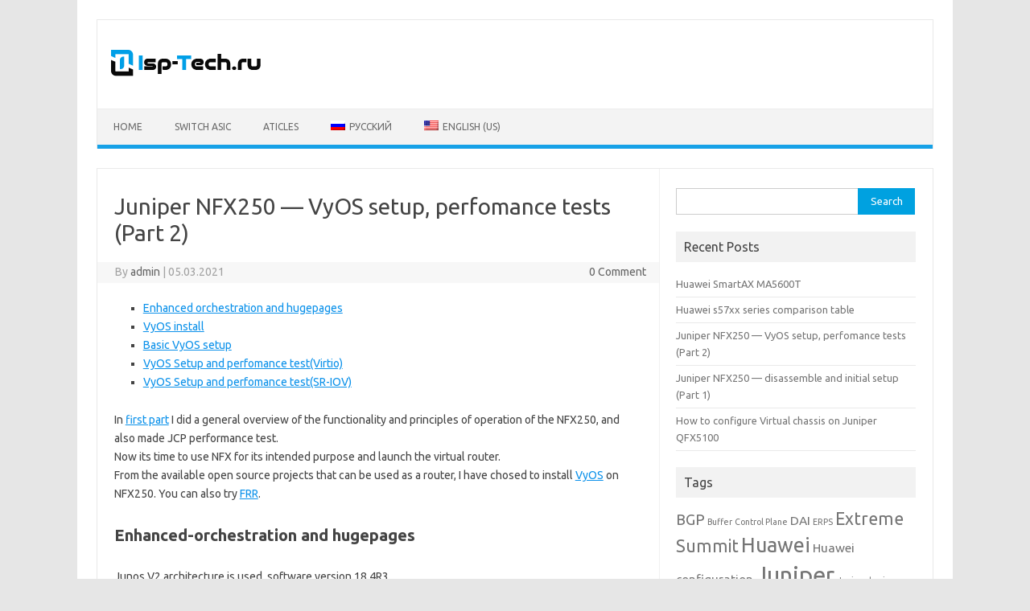

--- FILE ---
content_type: text/html; charset=UTF-8
request_url: https://isp-tech.ru/en/juniper-nfx250-vyos-part2/
body_size: 23140
content:
<!DOCTYPE html>
<!--[if IE 7]>
<html class="ie ie7" lang="en-US">
<![endif]-->
<!--[if IE 8]>
<html class="ie ie8" lang="en-US">
<![endif]-->
<!--[if !(IE 7) | !(IE 8)  ]><!-->
<html lang="en-US">
<!--<![endif]-->
<head>
<meta charset="UTF-8">
<meta name="viewport" content="width=device-width, initial-scale=1">
<link rel="profile" href="http://gmpg.org/xfn/11">
<link rel="pingback" href="https://isp-tech.ru/xmlrpc.php" />
<!--[if lt IE 9]>
<script src="https://isp-tech.ru/wp-content/themes/iconic-one/js/html5.js" type="text/javascript"></script>
<![endif]-->
<meta name='robots' content='index, follow, max-image-preview:large, max-snippet:-1, max-video-preview:-1' />
	<style>img:is([sizes="auto" i], [sizes^="auto," i]) { contain-intrinsic-size: 3000px 1500px }</style>
	
	<!-- This site is optimized with the Yoast SEO plugin v24.9 - https://yoast.com/wordpress/plugins/seo/ -->
	<title>Juniper NFX250 - VyOS setup and perfomance test - isp-tech.ru</title>
	<meta name="description" content="Juniper NFX250 router. Configuration, NFX250 VyOS throughput tests. VyOS setup and perfomance tests on virtio and SR-IOV interfaces." />
	<link rel="canonical" href="https://isp-tech.ru/en/juniper-nfx250-vyos-part2/" />
	<meta name="twitter:label1" content="Written by" />
	<meta name="twitter:data1" content="admin" />
	<meta name="twitter:label2" content="Est. reading time" />
	<meta name="twitter:data2" content="9 minutes" />
	<script type="application/ld+json" class="yoast-schema-graph">{"@context":"https://schema.org","@graph":[{"@type":"TechArticle","@id":"https://isp-tech.ru/juniper-nfx250-vyos-part2/#article","isPartOf":{"@id":"https://isp-tech.ru/juniper-nfx250-vyos-part2/"},"author":{"name":"admin","@id":"https://isp-tech.ru/#/schema/person/bfc8f447cee1b54cc04a263ed0673363"},"headline":"Juniper NFX250 — VyOS setup, perfomance tests (Part 2)","datePublished":"2021-03-05T13:52:36+00:00","dateModified":"2021-04-19T20:37:32+00:00","mainEntityOfPage":{"@id":"https://isp-tech.ru/juniper-nfx250-vyos-part2/"},"wordCount":732,"commentCount":0,"publisher":{"@id":"https://isp-tech.ru/#/schema/person/bfc8f447cee1b54cc04a263ed0673363"},"keywords":["Juniper NFX","BGP","Juniper"],"articleSection":["General"],"inLanguage":"en-US","potentialAction":[{"@type":"CommentAction","name":"Comment","target":["https://isp-tech.ru/juniper-nfx250-vyos-part2/#respond"]}]},{"@type":"WebPage","@id":"https://isp-tech.ru/juniper-nfx250-vyos-part2/","url":"https://isp-tech.ru/juniper-nfx250-vyos-part2/","name":"Juniper NFX250 - VyOS setup and perfomance test - isp-tech.ru","isPartOf":{"@id":"https://isp-tech.ru/#website"},"datePublished":"2021-03-05T13:52:36+00:00","dateModified":"2021-04-19T20:37:32+00:00","description":"Juniper NFX250 router. Configuration, NFX250 VyOS throughput tests. VyOS setup and perfomance tests on virtio and SR-IOV interfaces.","breadcrumb":{"@id":"https://isp-tech.ru/juniper-nfx250-vyos-part2/#breadcrumb"},"inLanguage":"en-US","potentialAction":[{"@type":"ReadAction","target":["https://isp-tech.ru/juniper-nfx250-vyos-part2/"]}]},{"@type":"BreadcrumbList","@id":"https://isp-tech.ru/juniper-nfx250-vyos-part2/#breadcrumb","itemListElement":[{"@type":"ListItem","position":1,"name":"Главная страница","item":"https://isp-tech.ru/"},{"@type":"ListItem","position":2,"name":"Juniper NFX250 — VyOS setup, perfomance tests (Part 2)"}]},{"@type":"WebSite","@id":"https://isp-tech.ru/#website","url":"https://isp-tech.ru/","name":"isp-tech.ru","description":"","publisher":{"@id":"https://isp-tech.ru/#/schema/person/bfc8f447cee1b54cc04a263ed0673363"},"potentialAction":[{"@type":"SearchAction","target":{"@type":"EntryPoint","urlTemplate":"https://isp-tech.ru/?s={search_term_string}"},"query-input":{"@type":"PropertyValueSpecification","valueRequired":true,"valueName":"search_term_string"}}],"inLanguage":"en-US"},{"@type":["Person","Organization"],"@id":"https://isp-tech.ru/#/schema/person/bfc8f447cee1b54cc04a263ed0673363","name":"admin","logo":{"@id":"https://isp-tech.ru/#/schema/person/image/"}}]}</script>
	<!-- / Yoast SEO plugin. -->


<link rel='dns-prefetch' href='//fonts.googleapis.com' />
<link rel="alternate" type="application/rss+xml" title="isp-tech.ru &raquo; Feed" href="https://isp-tech.ru/en/feed/" />
<link rel="alternate" type="application/rss+xml" title="isp-tech.ru &raquo; Comments Feed" href="https://isp-tech.ru/en/comments/feed/" />
<link rel="alternate" type="application/rss+xml" title="isp-tech.ru &raquo; Juniper NFX250 — VyOS setup, perfomance tests (Part 2) Comments Feed" href="https://isp-tech.ru/en/juniper-nfx250-vyos-part2/feed/" />
<script type="text/javascript">
/* <![CDATA[ */
window._wpemojiSettings = {"baseUrl":"https:\/\/s.w.org\/images\/core\/emoji\/16.0.1\/72x72\/","ext":".png","svgUrl":"https:\/\/s.w.org\/images\/core\/emoji\/16.0.1\/svg\/","svgExt":".svg","source":{"concatemoji":"https:\/\/isp-tech.ru\/wp-includes\/js\/wp-emoji-release.min.js?ver=6.8.3"}};
/*! This file is auto-generated */
!function(s,n){var o,i,e;function c(e){try{var t={supportTests:e,timestamp:(new Date).valueOf()};sessionStorage.setItem(o,JSON.stringify(t))}catch(e){}}function p(e,t,n){e.clearRect(0,0,e.canvas.width,e.canvas.height),e.fillText(t,0,0);var t=new Uint32Array(e.getImageData(0,0,e.canvas.width,e.canvas.height).data),a=(e.clearRect(0,0,e.canvas.width,e.canvas.height),e.fillText(n,0,0),new Uint32Array(e.getImageData(0,0,e.canvas.width,e.canvas.height).data));return t.every(function(e,t){return e===a[t]})}function u(e,t){e.clearRect(0,0,e.canvas.width,e.canvas.height),e.fillText(t,0,0);for(var n=e.getImageData(16,16,1,1),a=0;a<n.data.length;a++)if(0!==n.data[a])return!1;return!0}function f(e,t,n,a){switch(t){case"flag":return n(e,"\ud83c\udff3\ufe0f\u200d\u26a7\ufe0f","\ud83c\udff3\ufe0f\u200b\u26a7\ufe0f")?!1:!n(e,"\ud83c\udde8\ud83c\uddf6","\ud83c\udde8\u200b\ud83c\uddf6")&&!n(e,"\ud83c\udff4\udb40\udc67\udb40\udc62\udb40\udc65\udb40\udc6e\udb40\udc67\udb40\udc7f","\ud83c\udff4\u200b\udb40\udc67\u200b\udb40\udc62\u200b\udb40\udc65\u200b\udb40\udc6e\u200b\udb40\udc67\u200b\udb40\udc7f");case"emoji":return!a(e,"\ud83e\udedf")}return!1}function g(e,t,n,a){var r="undefined"!=typeof WorkerGlobalScope&&self instanceof WorkerGlobalScope?new OffscreenCanvas(300,150):s.createElement("canvas"),o=r.getContext("2d",{willReadFrequently:!0}),i=(o.textBaseline="top",o.font="600 32px Arial",{});return e.forEach(function(e){i[e]=t(o,e,n,a)}),i}function t(e){var t=s.createElement("script");t.src=e,t.defer=!0,s.head.appendChild(t)}"undefined"!=typeof Promise&&(o="wpEmojiSettingsSupports",i=["flag","emoji"],n.supports={everything:!0,everythingExceptFlag:!0},e=new Promise(function(e){s.addEventListener("DOMContentLoaded",e,{once:!0})}),new Promise(function(t){var n=function(){try{var e=JSON.parse(sessionStorage.getItem(o));if("object"==typeof e&&"number"==typeof e.timestamp&&(new Date).valueOf()<e.timestamp+604800&&"object"==typeof e.supportTests)return e.supportTests}catch(e){}return null}();if(!n){if("undefined"!=typeof Worker&&"undefined"!=typeof OffscreenCanvas&&"undefined"!=typeof URL&&URL.createObjectURL&&"undefined"!=typeof Blob)try{var e="postMessage("+g.toString()+"("+[JSON.stringify(i),f.toString(),p.toString(),u.toString()].join(",")+"));",a=new Blob([e],{type:"text/javascript"}),r=new Worker(URL.createObjectURL(a),{name:"wpTestEmojiSupports"});return void(r.onmessage=function(e){c(n=e.data),r.terminate(),t(n)})}catch(e){}c(n=g(i,f,p,u))}t(n)}).then(function(e){for(var t in e)n.supports[t]=e[t],n.supports.everything=n.supports.everything&&n.supports[t],"flag"!==t&&(n.supports.everythingExceptFlag=n.supports.everythingExceptFlag&&n.supports[t]);n.supports.everythingExceptFlag=n.supports.everythingExceptFlag&&!n.supports.flag,n.DOMReady=!1,n.readyCallback=function(){n.DOMReady=!0}}).then(function(){return e}).then(function(){var e;n.supports.everything||(n.readyCallback(),(e=n.source||{}).concatemoji?t(e.concatemoji):e.wpemoji&&e.twemoji&&(t(e.twemoji),t(e.wpemoji)))}))}((window,document),window._wpemojiSettings);
/* ]]> */
</script>
<style id='wp-emoji-styles-inline-css' type='text/css'>

	img.wp-smiley, img.emoji {
		display: inline !important;
		border: none !important;
		box-shadow: none !important;
		height: 1em !important;
		width: 1em !important;
		margin: 0 0.07em !important;
		vertical-align: -0.1em !important;
		background: none !important;
		padding: 0 !important;
	}
</style>
<link rel='stylesheet' id='wp-block-library-css' href='https://isp-tech.ru/wp-includes/css/dist/block-library/style.min.css?ver=6.8.3' type='text/css' media='all' />
<style id='classic-theme-styles-inline-css' type='text/css'>
/*! This file is auto-generated */
.wp-block-button__link{color:#fff;background-color:#32373c;border-radius:9999px;box-shadow:none;text-decoration:none;padding:calc(.667em + 2px) calc(1.333em + 2px);font-size:1.125em}.wp-block-file__button{background:#32373c;color:#fff;text-decoration:none}
</style>
<style id='global-styles-inline-css' type='text/css'>
:root{--wp--preset--aspect-ratio--square: 1;--wp--preset--aspect-ratio--4-3: 4/3;--wp--preset--aspect-ratio--3-4: 3/4;--wp--preset--aspect-ratio--3-2: 3/2;--wp--preset--aspect-ratio--2-3: 2/3;--wp--preset--aspect-ratio--16-9: 16/9;--wp--preset--aspect-ratio--9-16: 9/16;--wp--preset--color--black: #000000;--wp--preset--color--cyan-bluish-gray: #abb8c3;--wp--preset--color--white: #ffffff;--wp--preset--color--pale-pink: #f78da7;--wp--preset--color--vivid-red: #cf2e2e;--wp--preset--color--luminous-vivid-orange: #ff6900;--wp--preset--color--luminous-vivid-amber: #fcb900;--wp--preset--color--light-green-cyan: #7bdcb5;--wp--preset--color--vivid-green-cyan: #00d084;--wp--preset--color--pale-cyan-blue: #8ed1fc;--wp--preset--color--vivid-cyan-blue: #0693e3;--wp--preset--color--vivid-purple: #9b51e0;--wp--preset--gradient--vivid-cyan-blue-to-vivid-purple: linear-gradient(135deg,rgba(6,147,227,1) 0%,rgb(155,81,224) 100%);--wp--preset--gradient--light-green-cyan-to-vivid-green-cyan: linear-gradient(135deg,rgb(122,220,180) 0%,rgb(0,208,130) 100%);--wp--preset--gradient--luminous-vivid-amber-to-luminous-vivid-orange: linear-gradient(135deg,rgba(252,185,0,1) 0%,rgba(255,105,0,1) 100%);--wp--preset--gradient--luminous-vivid-orange-to-vivid-red: linear-gradient(135deg,rgba(255,105,0,1) 0%,rgb(207,46,46) 100%);--wp--preset--gradient--very-light-gray-to-cyan-bluish-gray: linear-gradient(135deg,rgb(238,238,238) 0%,rgb(169,184,195) 100%);--wp--preset--gradient--cool-to-warm-spectrum: linear-gradient(135deg,rgb(74,234,220) 0%,rgb(151,120,209) 20%,rgb(207,42,186) 40%,rgb(238,44,130) 60%,rgb(251,105,98) 80%,rgb(254,248,76) 100%);--wp--preset--gradient--blush-light-purple: linear-gradient(135deg,rgb(255,206,236) 0%,rgb(152,150,240) 100%);--wp--preset--gradient--blush-bordeaux: linear-gradient(135deg,rgb(254,205,165) 0%,rgb(254,45,45) 50%,rgb(107,0,62) 100%);--wp--preset--gradient--luminous-dusk: linear-gradient(135deg,rgb(255,203,112) 0%,rgb(199,81,192) 50%,rgb(65,88,208) 100%);--wp--preset--gradient--pale-ocean: linear-gradient(135deg,rgb(255,245,203) 0%,rgb(182,227,212) 50%,rgb(51,167,181) 100%);--wp--preset--gradient--electric-grass: linear-gradient(135deg,rgb(202,248,128) 0%,rgb(113,206,126) 100%);--wp--preset--gradient--midnight: linear-gradient(135deg,rgb(2,3,129) 0%,rgb(40,116,252) 100%);--wp--preset--font-size--small: 13px;--wp--preset--font-size--medium: 20px;--wp--preset--font-size--large: 36px;--wp--preset--font-size--x-large: 42px;--wp--preset--spacing--20: 0.44rem;--wp--preset--spacing--30: 0.67rem;--wp--preset--spacing--40: 1rem;--wp--preset--spacing--50: 1.5rem;--wp--preset--spacing--60: 2.25rem;--wp--preset--spacing--70: 3.38rem;--wp--preset--spacing--80: 5.06rem;--wp--preset--shadow--natural: 6px 6px 9px rgba(0, 0, 0, 0.2);--wp--preset--shadow--deep: 12px 12px 50px rgba(0, 0, 0, 0.4);--wp--preset--shadow--sharp: 6px 6px 0px rgba(0, 0, 0, 0.2);--wp--preset--shadow--outlined: 6px 6px 0px -3px rgba(255, 255, 255, 1), 6px 6px rgba(0, 0, 0, 1);--wp--preset--shadow--crisp: 6px 6px 0px rgba(0, 0, 0, 1);}:where(.is-layout-flex){gap: 0.5em;}:where(.is-layout-grid){gap: 0.5em;}body .is-layout-flex{display: flex;}.is-layout-flex{flex-wrap: wrap;align-items: center;}.is-layout-flex > :is(*, div){margin: 0;}body .is-layout-grid{display: grid;}.is-layout-grid > :is(*, div){margin: 0;}:where(.wp-block-columns.is-layout-flex){gap: 2em;}:where(.wp-block-columns.is-layout-grid){gap: 2em;}:where(.wp-block-post-template.is-layout-flex){gap: 1.25em;}:where(.wp-block-post-template.is-layout-grid){gap: 1.25em;}.has-black-color{color: var(--wp--preset--color--black) !important;}.has-cyan-bluish-gray-color{color: var(--wp--preset--color--cyan-bluish-gray) !important;}.has-white-color{color: var(--wp--preset--color--white) !important;}.has-pale-pink-color{color: var(--wp--preset--color--pale-pink) !important;}.has-vivid-red-color{color: var(--wp--preset--color--vivid-red) !important;}.has-luminous-vivid-orange-color{color: var(--wp--preset--color--luminous-vivid-orange) !important;}.has-luminous-vivid-amber-color{color: var(--wp--preset--color--luminous-vivid-amber) !important;}.has-light-green-cyan-color{color: var(--wp--preset--color--light-green-cyan) !important;}.has-vivid-green-cyan-color{color: var(--wp--preset--color--vivid-green-cyan) !important;}.has-pale-cyan-blue-color{color: var(--wp--preset--color--pale-cyan-blue) !important;}.has-vivid-cyan-blue-color{color: var(--wp--preset--color--vivid-cyan-blue) !important;}.has-vivid-purple-color{color: var(--wp--preset--color--vivid-purple) !important;}.has-black-background-color{background-color: var(--wp--preset--color--black) !important;}.has-cyan-bluish-gray-background-color{background-color: var(--wp--preset--color--cyan-bluish-gray) !important;}.has-white-background-color{background-color: var(--wp--preset--color--white) !important;}.has-pale-pink-background-color{background-color: var(--wp--preset--color--pale-pink) !important;}.has-vivid-red-background-color{background-color: var(--wp--preset--color--vivid-red) !important;}.has-luminous-vivid-orange-background-color{background-color: var(--wp--preset--color--luminous-vivid-orange) !important;}.has-luminous-vivid-amber-background-color{background-color: var(--wp--preset--color--luminous-vivid-amber) !important;}.has-light-green-cyan-background-color{background-color: var(--wp--preset--color--light-green-cyan) !important;}.has-vivid-green-cyan-background-color{background-color: var(--wp--preset--color--vivid-green-cyan) !important;}.has-pale-cyan-blue-background-color{background-color: var(--wp--preset--color--pale-cyan-blue) !important;}.has-vivid-cyan-blue-background-color{background-color: var(--wp--preset--color--vivid-cyan-blue) !important;}.has-vivid-purple-background-color{background-color: var(--wp--preset--color--vivid-purple) !important;}.has-black-border-color{border-color: var(--wp--preset--color--black) !important;}.has-cyan-bluish-gray-border-color{border-color: var(--wp--preset--color--cyan-bluish-gray) !important;}.has-white-border-color{border-color: var(--wp--preset--color--white) !important;}.has-pale-pink-border-color{border-color: var(--wp--preset--color--pale-pink) !important;}.has-vivid-red-border-color{border-color: var(--wp--preset--color--vivid-red) !important;}.has-luminous-vivid-orange-border-color{border-color: var(--wp--preset--color--luminous-vivid-orange) !important;}.has-luminous-vivid-amber-border-color{border-color: var(--wp--preset--color--luminous-vivid-amber) !important;}.has-light-green-cyan-border-color{border-color: var(--wp--preset--color--light-green-cyan) !important;}.has-vivid-green-cyan-border-color{border-color: var(--wp--preset--color--vivid-green-cyan) !important;}.has-pale-cyan-blue-border-color{border-color: var(--wp--preset--color--pale-cyan-blue) !important;}.has-vivid-cyan-blue-border-color{border-color: var(--wp--preset--color--vivid-cyan-blue) !important;}.has-vivid-purple-border-color{border-color: var(--wp--preset--color--vivid-purple) !important;}.has-vivid-cyan-blue-to-vivid-purple-gradient-background{background: var(--wp--preset--gradient--vivid-cyan-blue-to-vivid-purple) !important;}.has-light-green-cyan-to-vivid-green-cyan-gradient-background{background: var(--wp--preset--gradient--light-green-cyan-to-vivid-green-cyan) !important;}.has-luminous-vivid-amber-to-luminous-vivid-orange-gradient-background{background: var(--wp--preset--gradient--luminous-vivid-amber-to-luminous-vivid-orange) !important;}.has-luminous-vivid-orange-to-vivid-red-gradient-background{background: var(--wp--preset--gradient--luminous-vivid-orange-to-vivid-red) !important;}.has-very-light-gray-to-cyan-bluish-gray-gradient-background{background: var(--wp--preset--gradient--very-light-gray-to-cyan-bluish-gray) !important;}.has-cool-to-warm-spectrum-gradient-background{background: var(--wp--preset--gradient--cool-to-warm-spectrum) !important;}.has-blush-light-purple-gradient-background{background: var(--wp--preset--gradient--blush-light-purple) !important;}.has-blush-bordeaux-gradient-background{background: var(--wp--preset--gradient--blush-bordeaux) !important;}.has-luminous-dusk-gradient-background{background: var(--wp--preset--gradient--luminous-dusk) !important;}.has-pale-ocean-gradient-background{background: var(--wp--preset--gradient--pale-ocean) !important;}.has-electric-grass-gradient-background{background: var(--wp--preset--gradient--electric-grass) !important;}.has-midnight-gradient-background{background: var(--wp--preset--gradient--midnight) !important;}.has-small-font-size{font-size: var(--wp--preset--font-size--small) !important;}.has-medium-font-size{font-size: var(--wp--preset--font-size--medium) !important;}.has-large-font-size{font-size: var(--wp--preset--font-size--large) !important;}.has-x-large-font-size{font-size: var(--wp--preset--font-size--x-large) !important;}
:where(.wp-block-post-template.is-layout-flex){gap: 1.25em;}:where(.wp-block-post-template.is-layout-grid){gap: 1.25em;}
:where(.wp-block-columns.is-layout-flex){gap: 2em;}:where(.wp-block-columns.is-layout-grid){gap: 2em;}
:root :where(.wp-block-pullquote){font-size: 1.5em;line-height: 1.6;}
</style>
<link rel='stylesheet' id='wpm-main-css' href='//isp-tech.ru/wp-content/plugins/wp-multilang/assets/styles/main.min.css?ver=2.4.18' type='text/css' media='all' />
<link rel='stylesheet' id='wpdiscuz-frontend-css-css' href='https://isp-tech.ru/wp-content/plugins/wpdiscuz/themes/default/style.css?ver=7.6.29' type='text/css' media='all' />
<style id='wpdiscuz-frontend-css-inline-css' type='text/css'>
 #wpdcom .wpd-blog-administrator .wpd-comment-label{color:#ffffff;background-color:#ff451f;border:none}#wpdcom .wpd-blog-administrator .wpd-comment-author, #wpdcom .wpd-blog-administrator .wpd-comment-author a{color:#ff451f}#wpdcom.wpd-layout-1 .wpd-comment .wpd-blog-administrator .wpd-avatar img{border-color:#ff451f}#wpdcom.wpd-layout-2 .wpd-comment.wpd-reply .wpd-comment-wrap.wpd-blog-administrator{border-left:3px solid #ff451f}#wpdcom.wpd-layout-2 .wpd-comment .wpd-blog-administrator .wpd-avatar img{border-bottom-color:#ff451f}#wpdcom.wpd-layout-3 .wpd-blog-administrator .wpd-comment-subheader{border-top:1px dashed #ff451f}#wpdcom.wpd-layout-3 .wpd-reply .wpd-blog-administrator .wpd-comment-right{border-left:1px solid #ff451f}#wpdcom .wpd-blog-editor .wpd-comment-label{color:#ffffff;background-color:#d36000;border:none}#wpdcom .wpd-blog-editor .wpd-comment-author, #wpdcom .wpd-blog-editor .wpd-comment-author a{color:#d36000}#wpdcom.wpd-layout-1 .wpd-comment .wpd-blog-editor .wpd-avatar img{border-color:#d36000}#wpdcom.wpd-layout-2 .wpd-comment.wpd-reply .wpd-comment-wrap.wpd-blog-editor{border-left:3px solid #d36000}#wpdcom.wpd-layout-2 .wpd-comment .wpd-blog-editor .wpd-avatar img{border-bottom-color:#d36000}#wpdcom.wpd-layout-3 .wpd-blog-editor .wpd-comment-subheader{border-top:1px dashed #d36000}#wpdcom.wpd-layout-3 .wpd-reply .wpd-blog-editor .wpd-comment-right{border-left:1px solid #d36000}#wpdcom .wpd-blog-author .wpd-comment-label{color:#ffffff;background-color:#327324;border:none}#wpdcom .wpd-blog-author .wpd-comment-author, #wpdcom .wpd-blog-author .wpd-comment-author a{color:#327324}#wpdcom.wpd-layout-1 .wpd-comment .wpd-blog-author .wpd-avatar img{border-color:#327324}#wpdcom.wpd-layout-2 .wpd-comment .wpd-blog-author .wpd-avatar img{border-bottom-color:#327324}#wpdcom.wpd-layout-3 .wpd-blog-author .wpd-comment-subheader{border-top:1px dashed #327324}#wpdcom.wpd-layout-3 .wpd-reply .wpd-blog-author .wpd-comment-right{border-left:1px solid #327324}#wpdcom .wpd-blog-contributor .wpd-comment-label{color:#ffffff;background-color:#a240cd;border:none}#wpdcom .wpd-blog-contributor .wpd-comment-author, #wpdcom .wpd-blog-contributor .wpd-comment-author a{color:#a240cd}#wpdcom.wpd-layout-1 .wpd-comment .wpd-blog-contributor .wpd-avatar img{border-color:#a240cd}#wpdcom.wpd-layout-2 .wpd-comment .wpd-blog-contributor .wpd-avatar img{border-bottom-color:#a240cd}#wpdcom.wpd-layout-3 .wpd-blog-contributor .wpd-comment-subheader{border-top:1px dashed #a240cd}#wpdcom.wpd-layout-3 .wpd-reply .wpd-blog-contributor .wpd-comment-right{border-left:1px solid #a240cd}#wpdcom .wpd-blog-subscriber .wpd-comment-label{color:#ffffff;background-color:#31839e;border:none}#wpdcom .wpd-blog-subscriber .wpd-comment-author, #wpdcom .wpd-blog-subscriber .wpd-comment-author a{color:#31839e}#wpdcom.wpd-layout-2 .wpd-comment .wpd-blog-subscriber .wpd-avatar img{border-bottom-color:#31839e}#wpdcom.wpd-layout-3 .wpd-blog-subscriber .wpd-comment-subheader{border-top:1px dashed #31839e}#wpdcom .wpd-blog-translator .wpd-comment-label{color:#ffffff;background-color:#31839e;border:none}#wpdcom .wpd-blog-translator .wpd-comment-author, #wpdcom .wpd-blog-translator .wpd-comment-author a{color:#31839e}#wpdcom.wpd-layout-1 .wpd-comment .wpd-blog-translator .wpd-avatar img{border-color:#31839e}#wpdcom.wpd-layout-2 .wpd-comment .wpd-blog-translator .wpd-avatar img{border-bottom-color:#31839e}#wpdcom.wpd-layout-3 .wpd-blog-translator .wpd-comment-subheader{border-top:1px dashed #31839e}#wpdcom.wpd-layout-3 .wpd-reply .wpd-blog-translator .wpd-comment-right{border-left:1px solid #31839e}#wpdcom .wpd-blog-wpseo_manager .wpd-comment-label{color:#ffffff;background-color:#31839e;border:none}#wpdcom .wpd-blog-wpseo_manager .wpd-comment-author, #wpdcom .wpd-blog-wpseo_manager .wpd-comment-author a{color:#31839e}#wpdcom.wpd-layout-1 .wpd-comment .wpd-blog-wpseo_manager .wpd-avatar img{border-color:#31839e}#wpdcom.wpd-layout-2 .wpd-comment .wpd-blog-wpseo_manager .wpd-avatar img{border-bottom-color:#31839e}#wpdcom.wpd-layout-3 .wpd-blog-wpseo_manager .wpd-comment-subheader{border-top:1px dashed #31839e}#wpdcom.wpd-layout-3 .wpd-reply .wpd-blog-wpseo_manager .wpd-comment-right{border-left:1px solid #31839e}#wpdcom .wpd-blog-wpseo_editor .wpd-comment-label{color:#ffffff;background-color:#31839e;border:none}#wpdcom .wpd-blog-wpseo_editor .wpd-comment-author, #wpdcom .wpd-blog-wpseo_editor .wpd-comment-author a{color:#31839e}#wpdcom.wpd-layout-1 .wpd-comment .wpd-blog-wpseo_editor .wpd-avatar img{border-color:#31839e}#wpdcom.wpd-layout-2 .wpd-comment .wpd-blog-wpseo_editor .wpd-avatar img{border-bottom-color:#31839e}#wpdcom.wpd-layout-3 .wpd-blog-wpseo_editor .wpd-comment-subheader{border-top:1px dashed #31839e}#wpdcom.wpd-layout-3 .wpd-reply .wpd-blog-wpseo_editor .wpd-comment-right{border-left:1px solid #31839e}#wpdcom .wpd-blog-post_author .wpd-comment-label{color:#ffffff;background-color:#07B290;border:none}#wpdcom .wpd-blog-post_author .wpd-comment-author, #wpdcom .wpd-blog-post_author .wpd-comment-author a{color:#07B290}#wpdcom .wpd-blog-post_author .wpd-avatar img{border-color:#07B290}#wpdcom.wpd-layout-1 .wpd-comment .wpd-blog-post_author .wpd-avatar img{border-color:#07B290}#wpdcom.wpd-layout-2 .wpd-comment.wpd-reply .wpd-comment-wrap.wpd-blog-post_author{border-left:3px solid #07B290}#wpdcom.wpd-layout-2 .wpd-comment .wpd-blog-post_author .wpd-avatar img{border-bottom-color:#07B290}#wpdcom.wpd-layout-3 .wpd-blog-post_author .wpd-comment-subheader{border-top:1px dashed #07B290}#wpdcom.wpd-layout-3 .wpd-reply .wpd-blog-post_author .wpd-comment-right{border-left:1px solid #07B290}#wpdcom .wpd-blog-guest .wpd-comment-label{color:#ffffff;background-color:#898989;border:none}#wpdcom .wpd-blog-guest .wpd-comment-author, #wpdcom .wpd-blog-guest .wpd-comment-author a{color:#898989}#wpdcom.wpd-layout-3 .wpd-blog-guest .wpd-comment-subheader{border-top:1px dashed #898989}#comments, #respond, .comments-area, #wpdcom{}#wpdcom .ql-editor > *{color:#777777}#wpdcom .ql-editor::before{}#wpdcom .ql-toolbar{border:1px solid #DDDDDD;border-top:none}#wpdcom .ql-container{border:1px solid #DDDDDD;border-bottom:none}#wpdcom .wpd-form-row .wpdiscuz-item input[type="text"], #wpdcom .wpd-form-row .wpdiscuz-item input[type="email"], #wpdcom .wpd-form-row .wpdiscuz-item input[type="url"], #wpdcom .wpd-form-row .wpdiscuz-item input[type="color"], #wpdcom .wpd-form-row .wpdiscuz-item input[type="date"], #wpdcom .wpd-form-row .wpdiscuz-item input[type="datetime"], #wpdcom .wpd-form-row .wpdiscuz-item input[type="datetime-local"], #wpdcom .wpd-form-row .wpdiscuz-item input[type="month"], #wpdcom .wpd-form-row .wpdiscuz-item input[type="number"], #wpdcom .wpd-form-row .wpdiscuz-item input[type="time"], #wpdcom textarea, #wpdcom select{border:1px solid #DDDDDD;color:#777777}#wpdcom .wpd-form-row .wpdiscuz-item textarea{border:1px solid #DDDDDD}#wpdcom input::placeholder, #wpdcom textarea::placeholder, #wpdcom input::-moz-placeholder, #wpdcom textarea::-webkit-input-placeholder{}#wpdcom .wpd-comment-text{color:#777777}#wpdcom .wpd-thread-head .wpd-thread-info{border-bottom:2px solid #00B38F}#wpdcom .wpd-thread-head .wpd-thread-info.wpd-reviews-tab svg{fill:#00B38F}#wpdcom .wpd-thread-head .wpdiscuz-user-settings{border-bottom:2px solid #00B38F}#wpdcom .wpd-thread-head .wpdiscuz-user-settings:hover{color:#00B38F}#wpdcom .wpd-comment .wpd-follow-link:hover{color:#00B38F}#wpdcom .wpd-comment-status .wpd-sticky{color:#00B38F}#wpdcom .wpd-thread-filter .wpdf-active{color:#00B38F;border-bottom-color:#00B38F}#wpdcom .wpd-comment-info-bar{border:1px dashed #33c3a6;background:#e6f8f4}#wpdcom .wpd-comment-info-bar .wpd-current-view i{color:#00B38F}#wpdcom .wpd-filter-view-all:hover{background:#00B38F}#wpdcom .wpdiscuz-item .wpdiscuz-rating > label{color:#DDDDDD}#wpdcom .wpdiscuz-item .wpdiscuz-rating:not(:checked) > label:hover, .wpdiscuz-rating:not(:checked) > label:hover ~ label{}#wpdcom .wpdiscuz-item .wpdiscuz-rating > input ~ label:hover, #wpdcom .wpdiscuz-item .wpdiscuz-rating > input:not(:checked) ~ label:hover ~ label, #wpdcom .wpdiscuz-item .wpdiscuz-rating > input:not(:checked) ~ label:hover ~ label{color:#FFED85}#wpdcom .wpdiscuz-item .wpdiscuz-rating > input:checked ~ label:hover, #wpdcom .wpdiscuz-item .wpdiscuz-rating > input:checked ~ label:hover, #wpdcom .wpdiscuz-item .wpdiscuz-rating > label:hover ~ input:checked ~ label, #wpdcom .wpdiscuz-item .wpdiscuz-rating > input:checked + label:hover ~ label, #wpdcom .wpdiscuz-item .wpdiscuz-rating > input:checked ~ label:hover ~ label, .wpd-custom-field .wcf-active-star, #wpdcom .wpdiscuz-item .wpdiscuz-rating > input:checked ~ label{color:#FFD700}#wpd-post-rating .wpd-rating-wrap .wpd-rating-stars svg .wpd-star{fill:#DDDDDD}#wpd-post-rating .wpd-rating-wrap .wpd-rating-stars svg .wpd-active{fill:#FFD700}#wpd-post-rating .wpd-rating-wrap .wpd-rate-starts svg .wpd-star{fill:#DDDDDD}#wpd-post-rating .wpd-rating-wrap .wpd-rate-starts:hover svg .wpd-star{fill:#FFED85}#wpd-post-rating.wpd-not-rated .wpd-rating-wrap .wpd-rate-starts svg:hover ~ svg .wpd-star{fill:#DDDDDD}.wpdiscuz-post-rating-wrap .wpd-rating .wpd-rating-wrap .wpd-rating-stars svg .wpd-star{fill:#DDDDDD}.wpdiscuz-post-rating-wrap .wpd-rating .wpd-rating-wrap .wpd-rating-stars svg .wpd-active{fill:#FFD700}#wpdcom .wpd-comment .wpd-follow-active{color:#ff7a00}#wpdcom .page-numbers{color:#555;border:#555 1px solid}#wpdcom span.current{background:#555}#wpdcom.wpd-layout-1 .wpd-new-loaded-comment > .wpd-comment-wrap > .wpd-comment-right{background:#FFFAD6}#wpdcom.wpd-layout-2 .wpd-new-loaded-comment.wpd-comment > .wpd-comment-wrap > .wpd-comment-right{background:#FFFAD6}#wpdcom.wpd-layout-2 .wpd-new-loaded-comment.wpd-comment.wpd-reply > .wpd-comment-wrap > .wpd-comment-right{background:transparent}#wpdcom.wpd-layout-2 .wpd-new-loaded-comment.wpd-comment.wpd-reply > .wpd-comment-wrap{background:#FFFAD6}#wpdcom.wpd-layout-3 .wpd-new-loaded-comment.wpd-comment > .wpd-comment-wrap > .wpd-comment-right{background:#FFFAD6}#wpdcom .wpd-follow:hover i, #wpdcom .wpd-unfollow:hover i, #wpdcom .wpd-comment .wpd-follow-active:hover i{color:#00B38F}#wpdcom .wpdiscuz-readmore{cursor:pointer;color:#00B38F}.wpd-custom-field .wcf-pasiv-star, #wpcomm .wpdiscuz-item .wpdiscuz-rating > label{color:#DDDDDD}.wpd-wrapper .wpd-list-item.wpd-active{border-top:3px solid #00B38F}#wpdcom.wpd-layout-2 .wpd-comment.wpd-reply.wpd-unapproved-comment .wpd-comment-wrap{border-left:3px solid #FFFAD6}#wpdcom.wpd-layout-3 .wpd-comment.wpd-reply.wpd-unapproved-comment .wpd-comment-right{border-left:1px solid #FFFAD6}#wpdcom .wpd-prim-button{background-color:#07B290;color:#FFFFFF}#wpdcom .wpd_label__check i.wpdicon-on{color:#07B290;border:1px solid #83d9c8}#wpd-bubble-wrapper #wpd-bubble-all-comments-count{color:#1DB99A}#wpd-bubble-wrapper > div{background-color:#1DB99A}#wpd-bubble-wrapper > #wpd-bubble #wpd-bubble-add-message{background-color:#1DB99A}#wpd-bubble-wrapper > #wpd-bubble #wpd-bubble-add-message::before{border-left-color:#1DB99A;border-right-color:#1DB99A}#wpd-bubble-wrapper.wpd-right-corner > #wpd-bubble #wpd-bubble-add-message::before{border-left-color:#1DB99A;border-right-color:#1DB99A}.wpd-inline-icon-wrapper path.wpd-inline-icon-first{fill:#1DB99A}.wpd-inline-icon-count{background-color:#1DB99A}.wpd-inline-icon-count::before{border-right-color:#1DB99A}.wpd-inline-form-wrapper::before{border-bottom-color:#1DB99A}.wpd-inline-form-question{background-color:#1DB99A}.wpd-inline-form{background-color:#1DB99A}.wpd-last-inline-comments-wrapper{border-color:#1DB99A}.wpd-last-inline-comments-wrapper::before{border-bottom-color:#1DB99A}.wpd-last-inline-comments-wrapper .wpd-view-all-inline-comments{background:#1DB99A}.wpd-last-inline-comments-wrapper .wpd-view-all-inline-comments:hover,.wpd-last-inline-comments-wrapper .wpd-view-all-inline-comments:active,.wpd-last-inline-comments-wrapper .wpd-view-all-inline-comments:focus{background-color:#1DB99A}#wpdcom .ql-snow .ql-tooltip[data-mode="link"]::before{content:"Enter link:"}#wpdcom .ql-snow .ql-tooltip.ql-editing a.ql-action::after{content:"Save"}.comments-area{width:auto}.wpdiscuz-comment-count{display:none}
</style>
<link rel='stylesheet' id='wpdiscuz-fa-css' href='https://isp-tech.ru/wp-content/plugins/wpdiscuz/assets/third-party/font-awesome-5.13.0/css/fa.min.css?ver=7.6.29' type='text/css' media='all' />
<link rel='stylesheet' id='wpdiscuz-combo-css-css' href='https://isp-tech.ru/wp-content/plugins/wpdiscuz/assets/css/wpdiscuz-combo-no_quill.min.css?ver=6.8.3' type='text/css' media='all' />
<link rel='stylesheet' id='ngg_trigger_buttons-css' href='https://isp-tech.ru/wp-content/plugins/nextgen-gallery/static/GalleryDisplay/trigger_buttons.css?ver=3.59.12' type='text/css' media='all' />
<link rel='stylesheet' id='simplelightbox-0-css' href='https://isp-tech.ru/wp-content/plugins/nextgen-gallery/static/Lightbox/simplelightbox/simple-lightbox.css?ver=3.59.12' type='text/css' media='all' />
<link rel='stylesheet' id='fontawesome_v4_shim_style-css' href='https://isp-tech.ru/wp-content/plugins/nextgen-gallery/static/FontAwesome/css/v4-shims.min.css?ver=6.8.3' type='text/css' media='all' />
<link rel='stylesheet' id='fontawesome-css' href='https://isp-tech.ru/wp-content/plugins/nextgen-gallery/static/FontAwesome/css/all.min.css?ver=6.8.3' type='text/css' media='all' />
<link rel='stylesheet' id='ngg_basic_slideshow_style-css' href='https://isp-tech.ru/wp-content/plugins/nextgen-gallery/static/Slideshow/ngg_basic_slideshow.css?ver=3.59.12' type='text/css' media='all' />
<link rel='stylesheet' id='ngg_slick_slideshow_style-css' href='https://isp-tech.ru/wp-content/plugins/nextgen-gallery/static/Slideshow/slick/slick.css?ver=3.59.12' type='text/css' media='all' />
<link rel='stylesheet' id='ngg_slick_slideshow_theme-css' href='https://isp-tech.ru/wp-content/plugins/nextgen-gallery/static/Slideshow/slick/slick-theme.css?ver=3.59.12' type='text/css' media='all' />
<link rel='stylesheet' id='parent-style-css' href='https://isp-tech.ru/wp-content/themes/iconic-one/style.css?ver=6.8.3' type='text/css' media='all' />
<link rel='stylesheet' id='child-style-css' href='https://isp-tech.ru/wp-content/themes/iconic-one-child/style.css?ver=6.8.3' type='text/css' media='all' />
<link rel='stylesheet' id='themonic-fonts-css' href='https://fonts.googleapis.com/css?family=Ubuntu%3A400%2C700&#038;subset=latin%2Clatin-ext' type='text/css' media='all' />
<link rel='stylesheet' id='themonic-style-css' href='https://isp-tech.ru/wp-content/themes/iconic-one-child/style.css?ver=2.4' type='text/css' media='all' />
<link rel='stylesheet' id='custom-style-css' href='https://isp-tech.ru/wp-content/themes/iconic-one/custom.css?ver=6.8.3' type='text/css' media='all' />
<!--[if lt IE 9]>
<link rel='stylesheet' id='themonic-ie-css' href='https://isp-tech.ru/wp-content/themes/iconic-one/css/ie.css?ver=20130305' type='text/css' media='all' />
<![endif]-->
<style id='akismet-widget-style-inline-css' type='text/css'>

			.a-stats {
				--akismet-color-mid-green: #357b49;
				--akismet-color-white: #fff;
				--akismet-color-light-grey: #f6f7f7;

				max-width: 350px;
				width: auto;
			}

			.a-stats * {
				all: unset;
				box-sizing: border-box;
			}

			.a-stats strong {
				font-weight: 600;
			}

			.a-stats a.a-stats__link,
			.a-stats a.a-stats__link:visited,
			.a-stats a.a-stats__link:active {
				background: var(--akismet-color-mid-green);
				border: none;
				box-shadow: none;
				border-radius: 8px;
				color: var(--akismet-color-white);
				cursor: pointer;
				display: block;
				font-family: -apple-system, BlinkMacSystemFont, 'Segoe UI', 'Roboto', 'Oxygen-Sans', 'Ubuntu', 'Cantarell', 'Helvetica Neue', sans-serif;
				font-weight: 500;
				padding: 12px;
				text-align: center;
				text-decoration: none;
				transition: all 0.2s ease;
			}

			/* Extra specificity to deal with TwentyTwentyOne focus style */
			.widget .a-stats a.a-stats__link:focus {
				background: var(--akismet-color-mid-green);
				color: var(--akismet-color-white);
				text-decoration: none;
			}

			.a-stats a.a-stats__link:hover {
				filter: brightness(110%);
				box-shadow: 0 4px 12px rgba(0, 0, 0, 0.06), 0 0 2px rgba(0, 0, 0, 0.16);
			}

			.a-stats .count {
				color: var(--akismet-color-white);
				display: block;
				font-size: 1.5em;
				line-height: 1.4;
				padding: 0 13px;
				white-space: nowrap;
			}
		
</style>
<link rel='stylesheet' id='tablepress-default-css' href='https://isp-tech.ru/wp-content/plugins/tablepress/css/build/default.css?ver=3.1.1' type='text/css' media='all' />
<link rel='stylesheet' id='dtree.css-css' href='https://isp-tech.ru/wp-content/plugins/wp-dtree-30/wp-dtree.min.css?ver=4.4.5' type='text/css' media='all' />
<script type="text/javascript" src="https://isp-tech.ru/wp-includes/js/jquery/jquery.min.js?ver=3.7.1" id="jquery-core-js"></script>
<script type="text/javascript" src="https://isp-tech.ru/wp-includes/js/jquery/jquery-migrate.min.js?ver=3.4.1" id="jquery-migrate-js"></script>
<script type="text/javascript" id="photocrati_ajax-js-extra">
/* <![CDATA[ */
var photocrati_ajax = {"url":"https:\/\/isp-tech.ru\/index.php?photocrati_ajax=1","rest_url":"https:\/\/isp-tech.ru\/en\/wp-json\/","wp_home_url":"https:\/\/isp-tech.ru\/en","wp_site_url":"https:\/\/isp-tech.ru","wp_root_url":"https:\/\/isp-tech.ru\/en","wp_plugins_url":"https:\/\/isp-tech.ru\/wp-content\/plugins","wp_content_url":"https:\/\/isp-tech.ru\/wp-content","wp_includes_url":"https:\/\/isp-tech.ru\/wp-includes\/","ngg_param_slug":"nggallery","rest_nonce":"5a7b498f54"};
/* ]]> */
</script>
<script type="text/javascript" src="https://isp-tech.ru/wp-content/plugins/nextgen-gallery/static/Legacy/ajax.min.js?ver=3.59.12" id="photocrati_ajax-js"></script>
<script type="text/javascript" src="https://isp-tech.ru/wp-content/plugins/nextgen-gallery/static/FontAwesome/js/v4-shims.min.js?ver=5.3.1" id="fontawesome_v4_shim-js"></script>
<script type="text/javascript" defer crossorigin="anonymous" data-auto-replace-svg="false" data-keep-original-source="false" data-search-pseudo-elements src="https://isp-tech.ru/wp-content/plugins/nextgen-gallery/static/FontAwesome/js/all.min.js?ver=5.3.1" id="fontawesome-js"></script>
<script type="text/javascript" src="https://isp-tech.ru/wp-content/plugins/nextgen-gallery/static/Slideshow/slick/slick-1.8.0-modded.js?ver=3.59.12" id="ngg_slick-js"></script>
<script type="text/javascript" id="dtree-js-extra">
/* <![CDATA[ */
var WPdTreeSettings = {"animate":"1","duration":"250","imgurl":"https:\/\/isp-tech.ru\/wp-content\/plugins\/wp-dtree-30\/"};
/* ]]> */
</script>
<script type="text/javascript" src="https://isp-tech.ru/wp-content/plugins/wp-dtree-30/wp-dtree.min.js?ver=4.4.5" id="dtree-js"></script>
<link rel="https://api.w.org/" href="https://isp-tech.ru/en/wp-json/" /><link rel="alternate" title="JSON" type="application/json" href="https://isp-tech.ru/en/wp-json/wp/v2/posts/2391" /><link rel="EditURI" type="application/rsd+xml" title="RSD" href="https://isp-tech.ru/xmlrpc.php?rsd" />
<meta name="generator" content="WordPress 6.8.3" />
<link rel='shortlink' href='https://isp-tech.ru/en/?p=2391' />
<link rel="alternate" title="oEmbed (JSON)" type="application/json+oembed" href="https://isp-tech.ru/en/wp-json/oembed/1.0/embed?url=https%3A%2F%2Fisp-tech.ru%2Fen%2Fjuniper-nfx250-vyos-part2%2F" />
<link rel="alternate" title="oEmbed (XML)" type="text/xml+oembed" href="https://isp-tech.ru/en/wp-json/oembed/1.0/embed?url=https%3A%2F%2Fisp-tech.ru%2Fen%2Fjuniper-nfx250-vyos-part2%2F&#038;format=xml" />
<link rel="alternate" hreflang="x-default" href="https://isp-tech.ru/juniper-nfx250-vyos-part2/"/>
<link rel="alternate" hreflang="ru-ru" href="https://isp-tech.ru/juniper-nfx250-vyos-part2/"/>
<link rel="alternate" hreflang="en-us" href="https://isp-tech.ru/en/juniper-nfx250-vyos-part2/"/>
<link rel="icon" href="https://isp-tech.ru/wp-content/uploads/2019/05/favicon-32x32.png" sizes="32x32" />
<link rel="icon" href="https://isp-tech.ru/wp-content/uploads/2019/05/favicon-32x32.png" sizes="192x192" />
<link rel="apple-touch-icon" href="https://isp-tech.ru/wp-content/uploads/2019/05/favicon-32x32.png" />
<meta name="msapplication-TileImage" content="https://isp-tech.ru/wp-content/uploads/2019/05/favicon-32x32.png" />
</head>
<body class="wp-singular post-template-default single single-post postid-2391 single-format-standard wp-theme-iconic-one wp-child-theme-iconic-one-child language-en custom-font-enabled single-author">
<div id="page" class="site">
	<a class="skip-link screen-reader-text" href="#main" title="Skip to content">Skip to content</a>
	<header id="masthead" class="site-header" role="banner">
					
		<div class="themonic-logo">
        <a href="https://isp-tech.ru/en/" title="isp-tech.ru" rel="home"><img src="https://isp-tech.ru/wp-content/uploads/2020/04/logo-1.png" alt="isp-tech.ru"></a>
		</div>
				
		<nav id="site-navigation" class="themonic-nav" role="navigation">
		<button class="menu-toggle" aria-controls="menu-top" aria-expanded="false">Menu<label class="iomenu">
  <div class="iolines"></div>
  <div class="iolines"></div>
  <div class="iolines"></div>
</label></button>
			<ul id="menu-top" class="nav-menu"><li id="menu-item-23" class="menu-item menu-item-type-custom menu-item-object-custom menu-item-home menu-item-23"><a href="https://isp-tech.ru/en/">Home</a></li>
<li id="menu-item-27" class="menu-item menu-item-type-post_type menu-item-object-page menu-item-27"><a href="https://isp-tech.ru/en/switch-asic/">SWITCH ASIC</a></li>
<li id="menu-item-52" class="menu-item menu-item-type-post_type menu-item-object-page menu-item-52"><a href="https://isp-tech.ru/en/articles/">Aticles</a></li>
<li id="menu-item-language-ru" class="wpm-languages menu-item menu-item-type-custom menu-item-object-custom menu-item-language-ru"><a href="https://isp-tech.ru/juniper-nfx250-vyos-part2/"><img src="https://isp-tech.ru/wp-content/plugins/wp-multilang/flags/ru.png" alt="Русский"><span>Русский</span></a></li>
<li id="menu-item-language-en" class="wpm-languages menu-item menu-item-type-custom menu-item-object-custom active-language menu-item-language-en"><a href="#" aria-current="page"><img src="https://isp-tech.ru/wp-content/plugins/wp-multilang/flags/us.png" alt="English (US)"><span>English (US)</span></a></li>
</ul>		</nav><!-- #site-navigation -->
		<div class="clear"></div>
	</header><!-- #masthead -->
<div id="main" class="wrapper">	<div id="primary" class="site-content">
		<div id="content" role="main">

			
				
	<article id="post-2391" class="post-2391 post type-post status-publish format-standard hentry category-general-juniper tag-juniper-nfx tag-bgp tag-juniper">
				<header class="entry-header">
						<h1 class="entry-title">Juniper NFX250 — VyOS setup, perfomance tests (Part 2)</h1>
									
		<div class="below-title-meta">
		<div class="adt">
		By        <span class="vcard author">
			<span class="fn"><a href="https://isp-tech.ru/en/author/admin/" title="Posts by admin" rel="author">admin</a></span>
        </span>
        <span class="meta-sep">|</span> 
				
				<span class="date updated">05.03.2021</span>
				 
        </div>
		<div class="adt-comment">
		<a class="link-comments" href="https://isp-tech.ru/en/juniper-nfx250-vyos-part2/#respond">0 Comment</a> 
        </div>       
		</div><!-- below title meta end -->
			
						
		</header><!-- .entry-header -->

							<div class="entry-content">
												
<ul class="wp-block-list"><li><a href="#nfx250-enhanced-orchestration">Enhanced orchestration and hugepages</a></li><li><a href="#nfx250-install-vyos">VyOS install</a></li><li><a href="#nfx250-vyos-basic-setup">Basic VyOS setup</a></li><li><a href="#NFX250-vyos-Virtio">VyOS Setup and perfomance test(Virtio)</a></li><li><a href="#NFX250-vyos-SR-IOV">VyOS Setup and perfomance test(SR-IOV)</a></li></ul>



<p>In <a href="https://isp-tech.ru/juniper-nfx250-test-part1/" target="_blank" rel="noreferrer noopener">first part</a> I did a general overview of the functionality and principles of operation of the NFX250, and also made JCP performance test.<br>Now its time to use NFX for its intended purpose and launch the virtual router.<br>From the available open source projects that can be used as a router, I have chosed to install <a href="https://vyos.io" target="_blank" rel="noreferrer noopener">VyOS</a> on NFX250. You can also try <a href="https://frrouting.org" target="_blank" rel="noreferrer noopener">FRR</a>.</p>



<h2 class="has-medium-font-size wp-block-heading" id="nfx250-enhanced-orchestration">Enhanced-orchestration and hugepages</h2>



<p>Junos V2 architecture is used, software version 18.4R3.<br>To deploy virtual machines from JDM, you need to enable enhanced-orchestration and hugepages functionality. You will have to remove all interfaces and reload JDM. <br>You will need console access.<br>My NFX250-ATT-LS1 has only 16Gb of memory. For the correct operation of JCP, JDM and the hypervisor, 6-8 Gb of memory is required. This means that we can allocate 8Gb for user virtual machines.</p>


<div class="wp-block-syntaxhighlighter-code "><pre class="brush: plain; highlight: [2,3,7,8,9,10,11,13,15]; title: ; notranslate" title="">
{master:0}&#x5B;edit]
root@jdm# set system services enhanced-orchestration 
root@jdm# set system memory hugepages page-size 1024 page-count 8 
## Warning: bridges stanza not allowed if system services enhanced-orchestration is configured
## Warning: interface stanza not allowed if system services enhanced-orchestration is configured
## Warning: route stanza not allowed if system services enhanced-orchestration is configured
root@jdm# delete interface eth0br 
root@jdm# delete route  
root@jdm# delete interface jmgmt0 
root@jdm# delete apply-groups 1604-config 
root@jdm# delete groups 1604-config 
{master:0}&#x5B;edit]
root@jdm# commit and-quit
commit complete
root@jdm&gt; request system reboot 
Reboot the system ? &#x5B;yes,no] (no) yes 

System reboot operation started, please wait...
</pre></div>


<p>After rebooting, I set up the management again:</p>


<div class="wp-block-syntaxhighlighter-code "><pre class="brush: plain; highlight: [2,3]; title: ; notranslate" title="">
{master:0}&#x5B;edit]
root@jdm# set interfaces jmgmt0 unit 0 family inet dhcp 
root@jdm# commit 
commit complete
</pre></div>


<h2 class="has-medium-font-size wp-block-heading" id="nfx250-install-vyos">VyOS install</h2>



<p>After enabling enhanced-orchestration, the VNF configuration functionality from the JDM becomes available. In fact, it&#8217;s just Junos wrapper for creating VMs XML config files. The VyOS Rolling version  is available for free <a href="https://downloads.vyos.io/" target="_blank" rel="noreferrer noopener">download</a> on the official website.</p>


<div class="wp-block-syntaxhighlighter-code "><pre class="brush: plain; highlight: [2,3,4]; title: ; notranslate" title="">
{master:0}
root@jdm&gt; start shell 
jdm:~#cd /var/third-party
jdm:/var/third-party# wget https://downloads.vyos.io/rolling/current/amd64/vyos-rolling-latest.iso
</pre></div>


<p>Creating HDD disk for installing VyOS:</p>


<div class="wp-block-syntaxhighlighter-code "><pre class="brush: plain; highlight: [1]; title: ; notranslate" title="">
jdm:/var/third-party# qemu-img create -f qcow2 vyos.qcow2 2G
Formatting 'vyos.qcow2', fmt=qcow2 size=2147483648 encryption=off cluster_size=65536 lazy_refcounts=off 
</pre></div>


<p>Config for VyOS VNF:</p>


<div class="wp-block-syntaxhighlighter-code "><pre class="brush: plain; title: ; notranslate" title="">
&#x5B;edit]
  virtual-network-functions vyos {
      image {
          /var/third-party/vyos.qcow2;
          image-type qcow2;
          bus-type virtio;
      }
      virtual-cpu {
          count 6;
          features {
              hardware-virtualization;
          }
      }
      no-default-interfaces;
      interfaces eth0 {
          management internal;
      }
     memory {
        size 4096000;
        features {
            hugepages {
                page-size 1024;
            }
        }
    }
      storage sdb {
          type {
              cdrom {
                  source {
                      file /var/third-party/images/vyos-rolling-latest.iso;
                  }
              }
          }
      }
  }
</pre></div>


<p>In Junos 18.4R3.3, I did not find functionality to set cd-rom as a boot disk. I have added a line with the option to boot from cd-rom using virsh:</p>



<pre class="brush: plain; highlight: [1,4]; title: ; notranslate" title="">
jdm:~#virsh edit vyos 
 &lt;os&gt;
    &lt;type arch=&#039;x86_64&#039; machine=&#039;pc-i440fx-1.7&#039;&gt;hvm&lt;/type&gt;
+    &lt;boot dev=&#039;cdrom&#039;/&gt;
    &lt;boot dev=&#039;hd&#039;/&gt;
    &lt;smbios mode=&#039;sysinfo&#039;/&gt;
  &lt;/os&gt;
</pre>



<p>Restart the virtual machine to boot from the iso image:</p>


<div class="wp-block-syntaxhighlighter-code "><pre class="brush: plain; highlight: [1,4]; title: ; notranslate" title="">
jdm:~# virsh destroy vyos        
Domain vyos destroyed

jdm:~# virsh start vyos  
Domain vyos started
</pre></div>


<p>To install VyOS, i will connect to VM with the virsh console. After installation, i will need to turn off the virtual machine and revert back boot options:</p>


<div class="wp-block-syntaxhighlighter-code "><pre class="brush: plain; highlight: [1,5,6,15,19,27,32,35,37,42,50,54,55,60,64,65]; title: ; notranslate" title="">
jdm:~# virsh console vyos

#boot sequence omitted

vyos login: vyos
Password: 
Linux vyos 5.10.14-amd64-vyos #1 SMP Tue Feb 16 09:38:59 UTC 2021 x86_64

The programs included with the Debian GNU/Linux system are free software;
the exact distribution terms for each program are described in the
individual files in /usr/share/doc/*/copyright.

Debian GNU/Linux comes with ABSOLUTELY NO WARRANTY, to the extent
permitted by applicable law.
vyos@vyos:~$ install image
Welcome to the VyOS install program.  This script
will walk you through the process of installing the
VyOS image to a local hard drive.
Would you like to continue? (Yes/No) &#x5B;Yes]: 
Probing drives: OK
Looking for pre-existing RAID groups...none found.
The VyOS image will require a minimum 2000MB root.
Would you like me to try to partition a drive automatically
or would you rather partition it manually with parted?  If
you have already setup your partitions, you may skip this step

Partition (Auto/Parted/Skip) &#x5B;Auto]: 

I found the following drives on your system:
 vda    2147MB

Install the image on? &#x5B;vda]:

This will destroy all data on /dev/vda.
Continue? (Yes/No) &#x5B;No]: yes

How big of a root partition should I create? (2000MB - 2147MB) &#x5B;2147]MB: 

Creating filesystem on /dev/vda1: OK
Done!
Mounting /dev/vda1...
What would you like to name this image? &#x5B;1.4-rolling-202102162107]: 
OK.  This image will be named: 1.4-rolling-202102162107
Copying squashfs image...
Copying kernel and initrd images...
Done!
I found the following configuration files:
    /opt/vyatta/etc/config/config.boot
    /opt/vyatta/etc/config.boot.default
Which one should I copy to vda? &#x5B;/opt/vyatta/etc/config/config.boot]: 

Copying /opt/vyatta/etc/config/config.boot to vda.
Enter password for administrator account
Enter password for user 'vyos':
Retype password for user 'vyos':
I need to install the GRUB boot loader.
I found the following drives on your system:
 vda    2147MB

Which drive should GRUB modify the boot partition on? &#x5B;vda]:

Setting up grub: OK
Done!
vyos@vyos:~$ poweroff 
Are you sure you want to poweroff this system? &#x5B;y/N] y
&#x5B;  298.141695] systemd-shutdown&#x5B;1]: Failed to parse (null): No such file or directory
&#x5B;  298.142995] systemd-shutdown&#x5B;1]: Failed to deactivate swaps: No such file or directory
&#x5B;  298.148160] &#x5B;1960]: Failed to unmount /usr/lib/live/mount/medium: Device or resource busy
&#x5B;  298.208396] reboot: Power down

error: One or more references were leaked after disconnect from the hypervisor
</pre></div>


<p>Reverting back boot order and start VyOS:</p>



<pre class="brush: plain; highlight: [1,4,9]; title: ; notranslate" title="">
jdm:~#virsh edit vyos 
 &lt;os&gt;
    &lt;type arch=&#039;x86_64&#039; machine=&#039;pc-i440fx-1.7&#039;&gt;hvm&lt;/type&gt;
-    &lt;boot dev=&#039;cdrom&#039;/&gt;
    &lt;boot dev=&#039;hd&#039;/&gt;
    &lt;smbios mode=&#039;sysinfo&#039;/&gt;
  &lt;/os&gt;

jdm:~#virsh start vyos 
</pre>



<p>This completes the VyOS installation, let&#8217;s move on to configuring and testing.</p>



<h2 class="wp-block-heading" id="nfx250-vyos-basic-setup">Basic VyOS setup</h2>



<p>I&#8217;ll start by setting up management.<br>When configuring VNF for VyOS, only one interface was allocated &#8211; management internal. It is responsible for the connectivity with JDM . For correct operation, you need to enable the DHCP client on this interface. Also, I will add an interface for management, which is connected to the out-of-band management bridge.</p>


<div class="wp-block-syntaxhighlighter-code "><pre class="brush: plain; highlight: [2,3,4,6,22,23,24,25]; title: ; notranslate" title="">
{master:0}
root@jdm&gt; configure
root@jdm# set virtual-network-functions vyos interfaces eth1 management out-of-band 
root@jdm# commit and-quit 
commit complete
root@jdm&gt; request virtual-network-functions console vyos 

Connected to domain vyos
Escape character is ^]

vyos login: vyos
Password: 
Linux vyos 5.10.14-amd64-vyos #1 SMP Tue Feb 16 09:38:59 UTC 2021 x86_64

The programs included with the Debian GNU/Linux system are free software;
the exact distribution terms for each program are described in the
individual files in /usr/share/doc/*/copyright.

Debian GNU/Linux comes with ABSOLUTELY NO WARRANTY, to the extent
permitted by applicable law.

vyos@vyos# set interfaces ethernet eth0 address dhcp
vyos@vyos# set interfaces ethernet eth1 address dhcp
vyos@vyos# set service ssh 
vyos@vyos# commit
</pre></div>


<p>Now you can use JDM to manage VyOS, as well as connect via SSH from the management network.</p>


<div class="wp-block-syntaxhighlighter-code "><pre class="brush: plain; title: ; notranslate" title="">
root@jdm&gt; show virtual-network-functions 
ID       Name                                              State      Liveliness
--------------------------------------------------------------------------------
6        vyos                                              Running    alive
1        vjunos0                                           Running    alive
10216    jdm                                               Running    alive

root@jdm&gt; ssh vyos@vyos 
Welcome to VyOS
vyos@vyos&#039;s password: 
Linux vyos 5.10.14-amd64-vyos #1 SMP Tue Feb 16 09:38:59 UTC 2021 x86_64
vyos@vyos:~$ 
</pre></div>


<p>The virtual machine is available from the management network, now i need to set up communication with the outside world. <br>On the NFX250, this can be done in two ways:<br> -Virtio (service chaining using vlans)<br> -SR-IOV (Service Chaining with SR-IOV (Single Root Input / Output Virtualization)).</p>



<h2 class="wp-block-heading" id="NFX250-vyos-Virtio">VyOS Setup and perfomance test(Virtio) </h2>



<p>I&#8217;ll start testing with a variant that uses Vitrio interfaces. <br>Virtio is the easiest and fastest option for deploying services. However, in this case, the entire load falls on the hypervisor and depends mainly on the performance of the CPU.</p>



<p>Lab diagram for testing VyOS and virtio:</p>




<div class="ngg-galleryoverview ngg-slideshow"
	id="ngg-slideshow-cc7d432449bfd472f9d573289414d9b7-20892293760"
	data-gallery-id="cc7d432449bfd472f9d573289414d9b7"
	style="max-width: 750px;
			max-height: 500px;
			display: none;">

	
		<a href="https://isp-tech.ru/wp-content/gallery/nfx250-diagram-vyos/Visio-nfx250-test-diagram-vitrio.jpg"
			title=""
			data-src="https://isp-tech.ru/wp-content/gallery/nfx250-diagram-vyos/Visio-nfx250-test-diagram-vitrio.jpg"
			data-thumbnail="https://isp-tech.ru/wp-content/gallery/nfx250-diagram-vyos/thumbs/thumbs_Visio-nfx250-test-diagram-vitrio.jpg"
			data-image-id="139"
			data-title="Visio-nfx250-test-diagram-vitrio"
			data-description=""
			class="ngg-simplelightbox" rel="cc7d432449bfd472f9d573289414d9b7">

			<img data-image-id='139'
				title=""
				alt="Visio-nfx250-test-diagram-vitrio"
				src="https://isp-tech.ru/wp-content/gallery/nfx250-diagram-vyos/Visio-nfx250-test-diagram-vitrio.jpg"
				style="max-height: 480px;"/>
		</a>

		</div>






<p>To communicate with the outside world, you need to configure JCP:</p>


<div class="wp-block-syntaxhighlighter-code "><pre class="brush: plain; highlight: [2,3,4,5,6,7,8,9,10,11,12]; title: ; notranslate" title="">
{master:0}&#x5B;edit]
root#set vlans vlan100 vlan-id 100
root#set vlans vlan200 vlan-id 200 
root#set interfaces xe-0/0/12 unit 0 family ethernet-switching interface-mode access 
root#set interfaces xe-0/0/12 unit 0 family ethernet-switching vlan members vlan100      
root#set interfaces xe-0/0/13 unit 0 family ethernet-switching interface-mode access 
root#set interfaces xe-0/0/13 unit 0 family ethernet-switching vlan members vlan200      
root#set interfaces sxe-0/0/0.0 family ethernet-switching interface-mode trunk 
root#set interfaces sxe-0/0/0.0 family ethernet-switching vlan members vlan100  
root#set interfaces sxe-0/0/1.0 family ethernet-switching interface-mode trunk 
root#set interfaces sxe-0/0/1.0 family ethernet-switching vlan members vlan200
root# commit 
commit complete    
</pre></div>


<p>All configuration related to VM connectivity is done in JDM. <br>Will need to add interfaces for VyOS and create vlans on the hypervisor:</p>


<div class="wp-block-syntaxhighlighter-code "><pre class="brush: plain; highlight: [2,3,4,5,6,7,8]; title: ; notranslate" title="">
{master:0}&#x5B;edit]
root@jdm#set host-os vlans vlan100 vlan-id 100 
root@jdm#set host-os vlans vlan200 vlan-id 200 
root@jdm#set virtual-network-functions vyos interfaces eth3 mapping vlan mode access
root@jdm#set virtual-network-functions vyos interfaces eth3 mapping vlan members vlan100
root@jdm#set virtual-network-functions vyos interfaces eth4 mapping vlan mode access
root@jdm#set virtual-network-functions vyos interfaces eth4 mapping vlan members vlan200
root@jdm# commit 
commit complete    
</pre></div>


<p>VyOS config:</p>


<div class="wp-block-syntaxhighlighter-code "><pre class="brush: plain; title: ; notranslate" title="">
interfaces {
    ethernet eth0 {
        address dhcp
        description internal Management
        hw-id b0:33:a6:33:f3:cf
    }
    ethernet eth1 {
        address dhcp
        description OOB Management
        hw-id b0:33:a6:33:f3:d0
    }
    ethernet eth2 {
        address 172.16.23.2/30
        description BGP-to-ext-network
        hw-id b0:33:a6:33:f3:d2
    }
    ethernet eth3 {
        address 10.223.0.1/24
        description S2-test-server
        hw-id b0:33:a6:33:f3:d3
    }
}
protocols {
    bgp 65234 {
        address-family {
            ipv4-unicast {
                network 10.223.0.0/24 {
                }
            }
        }
        neighbor 172.16.23.1 {
            address-family {
                ipv4-unicast {
                    route-map {
                        export export
                    }
                }
            }
            remote-as 65230
        }
    }
}
</pre></div>


<p>iperf3 test on virtio interfaces: </p>


<div class="wp-block-syntaxhighlighter-code "><pre class="brush: plain; title: ; notranslate" title="">
&#x5B;root@s2]# iperf3 -c 10.222.0.2 -p 5201 
Connecting to host 10.222.0.2, port 5201
&#x5B;  4] local 10.223.0.2 port 58654 connected to 10.222.0.2 port 5201
&#x5B; ID] Interval           Transfer     Bandwidth       Retr  Cwnd
&#x5B;  4]   0.00-1.00   sec   340 MBytes  2.85 Gbits/sec   57    331 KBytes       
#######OMMITED############
- - - - - - - - - - - - - - - - - - - - - - - - -
&#x5B; ID] Interval           Transfer     Bandwidth       Retr
&#x5B;  4]   0.00-10.00  sec  3.53 GBytes  3.03 Gbits/sec  918             sender
&#x5B;  4]   0.00-10.00  sec  3.53 GBytes  3.03 Gbits/sec                  receiver
iperf Done.

&#x5B;root@s2]# iperf3 -c 10.222.0.2 -p 5201 -R
Connecting to host 10.222.0.2, port 5201
Reverse mode, remote host 10.222.0.2 is sending
&#x5B;  4] local 10.223.0.2 port 58662 connected to 10.222.0.2port 5201
&#x5B; ID] Interval           Transfer     Bandwidth
&#x5B;  4]   0.00-1.00   sec   330 MBytes  2.77 Gbits/sec                  
#######OMMITED############               
- - - - - - - - - - - - - - - - - - - - - - - - -
&#x5B; ID] Interval           Transfer     Bandwidth       Retr
&#x5B;  4]   0.00-10.00  sec  2.98 GBytes  2.56 Gbits/sec  637             sender
&#x5B;  4]   0.00-10.00  sec  2.98 GBytes  2.56 Gbits/sec                  receiver
</pre></div>


<p>Result on Virtio: <br><strong>2.56Gbit / 3.03Gbit </strong><br>Not bad. <br>Let&#8217;s try the same with SR-IOV.</p>



<h2 class="wp-block-heading" id="NFX250-vyos-SR-IOV">VyOS Setup and perfomance test(SR-IOV)</h2>



<p>SR-IOV provides shared access to PCI-Experss resources. The physical interface is divided into a certain number of VFs (Virtual Functions), each of which can be connected to a virtual machine. Different amounts of VF are available depending on the equipment model.<br>SR-IOV is less CPU intensive and provides faster lower latency.</p>



<p>Lab diagram for testing VyOS and SR-IOV:</p>




<div class="ngg-galleryoverview ngg-slideshow"
	id="ngg-slideshow-db4f2b0f28017d296b02ebfe03160e4f-19828125350"
	data-gallery-id="db4f2b0f28017d296b02ebfe03160e4f"
	style="max-width: 750px;
			max-height: 500px;
			display: none;">

	
		<a href="https://isp-tech.ru/wp-content/gallery/nfx250-diagram-vyos/Visio-nfx250-test-diagram-sriov.jpg"
			title=""
			data-src="https://isp-tech.ru/wp-content/gallery/nfx250-diagram-vyos/Visio-nfx250-test-diagram-sriov.jpg"
			data-thumbnail="https://isp-tech.ru/wp-content/gallery/nfx250-diagram-vyos/thumbs/thumbs_Visio-nfx250-test-diagram-sriov.jpg"
			data-image-id="140"
			data-title="Visio-nfx250-test-diagram-sriov"
			data-description=""
			class="ngg-simplelightbox" rel="db4f2b0f28017d296b02ebfe03160e4f">

			<img data-image-id='140'
				title=""
				alt="Visio-nfx250-test-diagram-sriov"
				src="https://isp-tech.ru/wp-content/gallery/nfx250-diagram-vyos/Visio-nfx250-test-diagram-sriov.jpg"
				style="max-height: 480px;"/>
		</a>

		</div>






<p><br>Changing the port configuration of the virtual machine to SR-IOV:</p>


<div class="wp-block-syntaxhighlighter-code "><pre class="brush: plain; highlight: [1,2,3,4,5]; title: ; notranslate" title="">
root@jdm#delete virtual-network-functions vyos interfaces eth3 mapping vlan
root@jdm#delete virtual-network-functions vyos interfaces eth4 mapping vlan
root@jdm#set virtual-network-functions vyos interfaces eth3 mapping hsxe0 virtual-function vlan-id 100 
root@jdm#set virtual-network-functions vyos interfaces eth4 mapping hsxe1 virtual-function vlan-id 200 
root@jdm# commit 
commit complete 
</pre></div>


<p>Iperf3 test on SR-IOV interfaces:</p>


<div class="wp-block-syntaxhighlighter-code "><pre class="brush: plain; title: ; notranslate" title="">
&#x5B;root@s2]# iperf3 -c 10.222.0.2 -p 5201 -R
Connecting to host 10.222.0.2, port 5201
Reverse mode, remote host 10.222.0.2 is sending
&#x5B;  4] local 10.223.0.2 port 58626 connected to 10.222.0.2 port 5201
&#x5B; ID] Interval           Transfer     Bandwidth
&#x5B;  4]   0.00-1.00   sec   458 MBytes  3.84 Gbits/sec                  
#######OMMITED############
- - - - - - - - - - - - - - - - - - - - - - - - -
&#x5B; ID] Interval           Transfer     Bandwidth       Retr
&#x5B;  4]   0.00-10.00  sec  4.53 GBytes  3.89 Gbits/sec  312             sender
&#x5B;  4]   0.00-10.00  sec  4.53 GBytes  3.89 Gbits/sec                  receiver
iperf Done.

&#x5B;root@s2]# iperf3 -c 10.222.0.2 -p 5201 
Connecting to host 10.222.0.2, port 5201
&#x5B;  4] local 10.223.0.2 port 58630 connected to 10.222.0.2 port 5201
&#x5B; ID] Interval           Transfer     Bandwidth       Retr  Cwnd
&#x5B;  4]   0.00-1.00   sec   513 MBytes  4.30 Gbits/sec   54    645 KBytes       
#######OMMITED############
- - - - - - - - - - - - - - - - - - - - - - - - -
&#x5B; ID] Interval           Transfer     Bandwidth       Retr
&#x5B;  4]   0.00-10.00  sec  5.08 GBytes  4.37 Gbits/sec  186             sender
&#x5B;  4]   0.00-10.00  sec  5.08 GBytes  4.37 Gbits/sec                  receiver
iperf Done.

</pre></div>


<p>Result on SR-IOV: <br><strong>3.89Gbit / 4.37Gbit</strong><br>Much better.</p>



<p>Let me remind you that the test is performed on the NFX250-ATT-LS1, which is the low end model in the NFX250 line. Based on the test results, i can say that Juniper has released an interesting product on the basis of which almost any service can be quickly deployed. I belive we can expect a significant increase in performance on top NFX250 models.</p>
											</div><!-- .entry-content -->
		
	<footer class="entry-meta">
					<span>Category: <a href="https://isp-tech.ru/en/category/juniper/general-juniper/" rel="category tag">General</a></span>
								<span>Tags: <a href="https://isp-tech.ru/en/tag/juniper-nfx/" rel="tag">Juniper NFX</a>, <a href="https://isp-tech.ru/en/tag/bgp/" rel="tag">BGP</a>, <a href="https://isp-tech.ru/en/tag/juniper/" rel="tag">Juniper</a></span>
			
           						</footer><!-- .entry-meta -->
	</article><!-- #post -->
				<nav class="nav-single">
					<div class="assistive-text">Post navigation</div>
					<span class="nav-previous"><a href="https://isp-tech.ru/en/juniper-nfx250-test-part1/" rel="prev"><span class="meta-nav">&larr;</span> Juniper NFX250 — disassemble and initial setup (Part 1)</a></span>
					<span class="nav-next"><a href="https://isp-tech.ru/en/announce-s57xx-comparison/" rel="next">Huawei s57xx series comparison table <span class="meta-nav">&rarr;</span></a></span>
				</nav><!-- .nav-single -->

				    <div class="wpdiscuz_top_clearing"></div>
    <div id='comments' class='comments-area'><div id='respond' style='width: 0;height: 0;clear: both;margin: 0;padding: 0;'></div>    <div id="wpdcom" class="wpdiscuz_unauth wpd-default wpdiscuz_no_avatar wpd-layout-2 wpd-comments-open">
                    <div class="wc_social_plugin_wrapper">
                            </div>
            <div class="wpd-form-wrap">
                <div class="wpd-form-head">
                                            <div class="wpd-sbs-toggle">
                            <i class="far fa-envelope"></i> <span
                                    class="wpd-sbs-title">Subscribe</span>
                            <i class="fas fa-caret-down"></i>
                        </div>
                                            <div class="wpd-auth">
                                                <div class="wpd-login">
                                                    </div>
                    </div>
                </div>
                                                    <div class="wpdiscuz-subscribe-bar wpdiscuz-hidden">
                                                    <form action="https://isp-tech.ru/wp-admin/admin-ajax.php?action=wpdAddSubscription"
                                  method="post" id="wpdiscuz-subscribe-form">
                                <div class="wpdiscuz-subscribe-form-intro">Notify of </div>
                                <div class="wpdiscuz-subscribe-form-option"
                                     style="width:40%;">
                                    <select class="wpdiscuz_select" name="wpdiscuzSubscriptionType">
                                                                                    <option value="post">new follow-up comments</option>
                                                                                                                                <option value="all_comment" >new replies to my comments</option>
                                                                                </select>
                                </div>
                                                                    <div class="wpdiscuz-item wpdiscuz-subscribe-form-email">
                                        <input class="email" type="email" name="wpdiscuzSubscriptionEmail"
                                               required="required" value=""
                                               placeholder="Email"/>
                                    </div>
                                                                    <div class="wpdiscuz-subscribe-form-button">
                                    <input id="wpdiscuz_subscription_button" class="wpd-prim-button wpd_not_clicked"
                                           type="submit"
                                           value="&rsaquo;"
                                           name="wpdiscuz_subscription_button"/>
                                </div>
                                <input type="hidden" id="wpdiscuz_subscribe_form_nonce" name="wpdiscuz_subscribe_form_nonce" value="511101d75d" /><input type="hidden" name="_wp_http_referer" value="/en/juniper-nfx250-vyos-part2/" />                            </form>
                                                </div>
                            <div class="wpd-form wpd-form-wrapper wpd-main-form-wrapper" id='wpd-main-form-wrapper-0_0'>
                                        <form  method="post" enctype="multipart/form-data" data-uploading="false" class="wpd_comm_form wpd_main_comm_form"                >
                                        <div class="wpd-field-comment">
                        <div class="wpdiscuz-item wc-field-textarea">
                            <div class="wpdiscuz-textarea-wrap wpd-txt">
                                            <div class="wpd-textarea-wrap">
                <div id="wpd-editor-char-counter-0_0"
                     class="wpd-editor-char-counter"></div>
                <label style="display: none;" for="wc-textarea-0_0">Label</label>
                <textarea
                        id="wc-textarea-0_0" pattern=".{1,300}" maxlength=300 placeholder="Be the First to Comment!"
                        aria-label="Be the First to Comment!" name="wc_comment"
                        class="wc_comment wpd-field"></textarea>
            </div>
            <div class="wpd-editor-buttons-right">
                            </div>
                                        </div>
                        </div>
                    </div>
                    <div class="wpd-form-foot" style='display:none;'>
                        <div class="wpdiscuz-textarea-foot">
                                                        <div class="wpdiscuz-button-actions"></div>
                        </div>
                                <div class="wpd-form-row">
                    <div class="wpd-form-col-left">
                        <div class="wpdiscuz-item wc_name-wrapper wpd-has-icon">
                                    <div class="wpd-field-icon"><i
                                class="fas fa-user"></i>
                    </div>
                                    <input id="wc_name-0_0" value="" required='required' aria-required='true'                       class="wc_name wpd-field" type="text"
                       name="wc_name"
                       placeholder="Имя*"
                       maxlength="50" pattern='.{3,50}'                       title="">
                <label for="wc_name-0_0"
                       class="wpdlb">Имя*</label>
                            </div>
                        <div class="wpdiscuz-item wc_email-wrapper wpd-has-icon">
                                    <div class="wpd-field-icon"><i
                                class="fas fa-at"></i>
                    </div>
                                    <input id="wc_email-0_0" value="" required='required' aria-required='true'                       class="wc_email wpd-field" type="email"
                       name="wc_email"
                       placeholder="Email*"/>
                <label for="wc_email-0_0"
                       class="wpdlb">Email*</label>
                            </div>
                    </div>
                <div class="wpd-form-col-right">
                    <div class="wc-field-submit">
                                                                                    <label class="wpd_label"
                               wpd-tooltip="Notify of new replies to this comment">
                            <input id="wc_notification_new_comment-0_0"
                                   class="wc_notification_new_comment-0_0 wpd_label__checkbox"
                                   value="comment" type="checkbox"
                                   name="wpdiscuz_notification_type" />
                            <span class="wpd_label__text">
                                <span class="wpd_label__check">
                                    <i class="fas fa-bell wpdicon wpdicon-on"></i>
                                    <i class="fas fa-bell-slash wpdicon wpdicon-off"></i>
                                </span>
                            </span>
                        </label>
                                                                <input id="wpd-field-submit-0_0"
                   class="wc_comm_submit wpd_not_clicked wpd-prim-button" type="submit"
                   name="submit" value="Оставить комментарий"
                   aria-label="Оставить комментарий"/>
        </div>
                </div>
                    <div class="clearfix"></div>
        </div>
                            </div>
                                        <input type="hidden" class="wpdiscuz_unique_id" value="0_0"
                           name="wpdiscuz_unique_id">
                    <p style="display: none;"><input type="hidden" id="akismet_comment_nonce" name="akismet_comment_nonce" value="7eb209a8fb" /></p><p style="display: none !important;" class="akismet-fields-container" data-prefix="ak_"><label>&#916;<textarea name="ak_hp_textarea" cols="45" rows="8" maxlength="100"></textarea></label><input type="hidden" id="ak_js_1" name="ak_js" value="204"/><script>document.getElementById( "ak_js_1" ).setAttribute( "value", ( new Date() ).getTime() );</script></p>                </form>
                        </div>
                <div id="wpdiscuz_hidden_secondary_form" style="display: none;">
                    <div class="wpd-form wpd-form-wrapper wpd-secondary-form-wrapper" id='wpd-secondary-form-wrapper-wpdiscuzuniqueid' style='display: none;'>
                            <div class="wpd-secondary-forms-social-content"></div>
                <div class="clearfix"></div>
                                        <form  method="post" enctype="multipart/form-data" data-uploading="false" class="wpd_comm_form wpd-secondary-form-wrapper"                >
                                        <div class="wpd-field-comment">
                        <div class="wpdiscuz-item wc-field-textarea">
                            <div class="wpdiscuz-textarea-wrap wpd-txt">
                                            <div class="wpd-textarea-wrap">
                <div id="wpd-editor-char-counter-wpdiscuzuniqueid"
                     class="wpd-editor-char-counter"></div>
                <label style="display: none;" for="wc-textarea-wpdiscuzuniqueid">Label</label>
                <textarea
                        id="wc-textarea-wpdiscuzuniqueid" pattern=".{1,300}" maxlength=300 placeholder="Join the discussion"
                        aria-label="Join the discussion" name="wc_comment"
                        class="wc_comment wpd-field"></textarea>
            </div>
            <div class="wpd-editor-buttons-right">
                            </div>
                                        </div>
                        </div>
                    </div>
                    <div class="wpd-form-foot" style='display:none;'>
                        <div class="wpdiscuz-textarea-foot">
                                                        <div class="wpdiscuz-button-actions"></div>
                        </div>
                                <div class="wpd-form-row">
                    <div class="wpd-form-col-left">
                        <div class="wpdiscuz-item wc_name-wrapper wpd-has-icon">
                                    <div class="wpd-field-icon"><i
                                class="fas fa-user"></i>
                    </div>
                                    <input id="wc_name-wpdiscuzuniqueid" value="" required='required' aria-required='true'                       class="wc_name wpd-field" type="text"
                       name="wc_name"
                       placeholder="Имя*"
                       maxlength="50" pattern='.{3,50}'                       title="">
                <label for="wc_name-wpdiscuzuniqueid"
                       class="wpdlb">Имя*</label>
                            </div>
                        <div class="wpdiscuz-item wc_email-wrapper wpd-has-icon">
                                    <div class="wpd-field-icon"><i
                                class="fas fa-at"></i>
                    </div>
                                    <input id="wc_email-wpdiscuzuniqueid" value="" required='required' aria-required='true'                       class="wc_email wpd-field" type="email"
                       name="wc_email"
                       placeholder="Email*"/>
                <label for="wc_email-wpdiscuzuniqueid"
                       class="wpdlb">Email*</label>
                            </div>
                    </div>
                <div class="wpd-form-col-right">
                    <div class="wc-field-submit">
                                                                                    <label class="wpd_label"
                               wpd-tooltip="Notify of new replies to this comment">
                            <input id="wc_notification_new_comment-wpdiscuzuniqueid"
                                   class="wc_notification_new_comment-wpdiscuzuniqueid wpd_label__checkbox"
                                   value="comment" type="checkbox"
                                   name="wpdiscuz_notification_type" />
                            <span class="wpd_label__text">
                                <span class="wpd_label__check">
                                    <i class="fas fa-bell wpdicon wpdicon-on"></i>
                                    <i class="fas fa-bell-slash wpdicon wpdicon-off"></i>
                                </span>
                            </span>
                        </label>
                                                                <input id="wpd-field-submit-wpdiscuzuniqueid"
                   class="wc_comm_submit wpd_not_clicked wpd-prim-button" type="submit"
                   name="submit" value="Оставить комментарий"
                   aria-label="Оставить комментарий"/>
        </div>
                </div>
                    <div class="clearfix"></div>
        </div>
                            </div>
                                        <input type="hidden" class="wpdiscuz_unique_id" value="wpdiscuzuniqueid"
                           name="wpdiscuz_unique_id">
                    <p style="display: none;"><input type="hidden" id="akismet_comment_nonce" name="akismet_comment_nonce" value="7eb209a8fb" /></p><p style="display: none !important;" class="akismet-fields-container" data-prefix="ak_"><label>&#916;<textarea name="ak_hp_textarea" cols="45" rows="8" maxlength="100"></textarea></label><input type="hidden" id="ak_js_2" name="ak_js" value="92"/><script>document.getElementById( "ak_js_2" ).setAttribute( "value", ( new Date() ).getTime() );</script></p>                </form>
                        </div>
                </div>
                    </div>
                        <div id="wpd-threads" class="wpd-thread-wrapper">
                <div class="wpd-thread-head">
                    <div class="wpd-thread-info "
                         data-comments-count="0">
                        <span class='wpdtc' title='0'>0</span> комментариев                    </div>
                                        <div class="wpd-space"></div>
                    <div class="wpd-thread-filter">
                                                    <div class="wpd-filter wpdf-sorting wpdiscuz-hidden">
                                                                        <span class="wpdiscuz-sort-button wpdiscuz-date-sort-asc wpdiscuz-sort-button-active"
                                              data-sorting="oldest">Oldest</span>
                                                                        <i class="fas fa-sort-down"></i>
                                <div class="wpdiscuz-sort-buttons">
                                                                            <span class="wpdiscuz-sort-button wpdiscuz-date-sort-desc"
                                              data-sorting="newest">Newest</span>
                                                                        </div>
                            </div>
                                                </div>
                </div>
                <div class="wpd-comment-info-bar">
                    <div class="wpd-current-view"><i
                                class="fas fa-quote-left"></i> Inline Feedbacks                    </div>
                    <div class="wpd-filter-view-all">View all comments</div>
                </div>
                                <div class="wpd-thread-list">
                    <!-- // From wpDiscuz's Caches // -->                    <div class="wpdiscuz-comment-pagination">
                                            </div>
                </div>
            </div>
                </div>
        </div>
    <div id="wpdiscuz-loading-bar"
         class="wpdiscuz-loading-bar-unauth"></div>
    <div id="wpdiscuz-comment-message"
         class="wpdiscuz-comment-message-unauth"></div>
    
			
		</div><!-- #content -->
	</div><!-- #primary -->


			<div id="secondary" class="widget-area" role="complementary">
			<aside id="search-2" class="widget widget_search"><form role="search" method="get" id="searchform" class="searchform" action="https://isp-tech.ru/en/">
				<div>
					<label class="screen-reader-text" for="s">Search for:</label>
					<input type="text" value="" name="s" id="s" />
					<input type="submit" id="searchsubmit" value="Search" />
				</div>
			</form></aside>
		<aside id="recent-posts-2" class="widget widget_recent_entries">
		<p class="widget-title">Recent Posts</p>
		<ul>
											<li>
					<a href="https://isp-tech.ru/en/announce-huawei-ma5600-comparison/">Huawei SmartAX MA5600T</a>
									</li>
											<li>
					<a href="https://isp-tech.ru/en/announce-s57xx-comparison/">Huawei s57xx series comparison table</a>
									</li>
											<li>
					<a href="https://isp-tech.ru/en/juniper-nfx250-vyos-part2/" aria-current="page">Juniper NFX250 — VyOS setup, perfomance tests (Part 2)</a>
									</li>
											<li>
					<a href="https://isp-tech.ru/en/juniper-nfx250-test-part1/">Juniper NFX250 — disassemble and initial setup (Part 1)</a>
									</li>
											<li>
					<a href="https://isp-tech.ru/en/juniper-qfx5100-virtual-chassis/">How to configure Virtual chassis on Juniper QFX5100</a>
									</li>
					</ul>

		</aside><aside id="tag_cloud-2" class="widget widget_tag_cloud"><p class="widget-title">Tags</p><div class="tagcloud"><a href="https://isp-tech.ru/en/tag/bgp/" class="tag-cloud-link tag-link-15 tag-link-position-1" style="font-size: 14pt;" aria-label="BGP (3 items)">BGP</a>
<a href="https://isp-tech.ru/en/tag/buffer/" class="tag-cloud-link tag-link-16 tag-link-position-2" style="font-size: 8pt;" aria-label="Buffer (1 item)">Buffer</a>
<a href="https://isp-tech.ru/en/tag/control-plane/" class="tag-cloud-link tag-link-27 tag-link-position-3" style="font-size: 8pt;" aria-label="Control Plane (1 item)">Control Plane</a>
<a href="https://isp-tech.ru/en/tag/dai/" class="tag-cloud-link tag-link-19 tag-link-position-4" style="font-size: 11.6pt;" aria-label="DAI (2 items)">DAI</a>
<a href="https://isp-tech.ru/en/tag/erps/" class="tag-cloud-link tag-link-23 tag-link-position-5" style="font-size: 8pt;" aria-label="ERPS (1 item)">ERPS</a>
<a href="https://isp-tech.ru/en/tag/extreme-summit/" class="tag-cloud-link tag-link-18 tag-link-position-6" style="font-size: 16pt;" aria-label="Extreme Summit (4 items)">Extreme Summit</a>
<a href="https://isp-tech.ru/en/tag/huawei/" class="tag-cloud-link tag-link-20 tag-link-position-7" style="font-size: 19pt;" aria-label="Huawei (6 items)">Huawei</a>
<a href="https://isp-tech.ru/en/tag/huawei-configuration/" class="tag-cloud-link tag-link-29 tag-link-position-8" style="font-size: 11.6pt;" aria-label="Huawei configuration (2 items)">Huawei configuration</a>
<a href="https://isp-tech.ru/en/tag/juniper/" class="tag-cloud-link tag-link-14 tag-link-position-9" style="font-size: 22pt;" aria-label="Juniper (9 items)">Juniper</a>
<a href="https://isp-tech.ru/en/tag/juniper-basics/" class="tag-cloud-link tag-link-28 tag-link-position-10" style="font-size: 8pt;" aria-label="Juniper basics (1 item)">Juniper basics</a>
<a href="https://isp-tech.ru/en/tag/juniper-nfx/" class="tag-cloud-link tag-link-36 tag-link-position-11" style="font-size: 11.6pt;" aria-label="Juniper NFX (2 items)">Juniper NFX</a>
<a href="https://isp-tech.ru/en/tag/mpls/" class="tag-cloud-link tag-link-31 tag-link-position-12" style="font-size: 8pt;" aria-label="MPLS (1 item)">MPLS</a>
<a href="https://isp-tech.ru/en/tag/qinq/" class="tag-cloud-link tag-link-17 tag-link-position-13" style="font-size: 11.6pt;" aria-label="QinQ (2 items)">QinQ</a>
<a href="https://isp-tech.ru/en/tag/routing-instance/" class="tag-cloud-link tag-link-26 tag-link-position-14" style="font-size: 8pt;" aria-label="Routing-instance (1 item)">Routing-instance</a>
<a href="https://isp-tech.ru/en/tag/snmp/" class="tag-cloud-link tag-link-24 tag-link-position-15" style="font-size: 8pt;" aria-label="SNMP (1 item)">SNMP</a>
<a href="https://isp-tech.ru/en/tag/tacacs/" class="tag-cloud-link tag-link-25 tag-link-position-16" style="font-size: 8pt;" aria-label="Tacacs+ (1 item)">Tacacs+</a>
<a href="https://isp-tech.ru/en/tag/virtual-chassis/" class="tag-cloud-link tag-link-33 tag-link-position-17" style="font-size: 8pt;" aria-label="Virtual-Chassis (1 item)">Virtual-Chassis</a>
<a href="https://isp-tech.ru/en/tag/vpls/" class="tag-cloud-link tag-link-32 tag-link-position-18" style="font-size: 8pt;" aria-label="VPLS (1 item)">VPLS</a></div>
</aside>		</div><!-- #secondary -->
		</div><!-- #main .wrapper -->
	<footer id="colophon" role="contentinfo">
		<div class="site-info">
		<div class="footercopy">Copyright 2019-2025</div>
		<div class="footercredit"></div>
		<div class="clear"></div>
		</div><!-- .site-info -->
		</footer><!-- #colophon -->
		<div class="site-wordpress">
				<a href="https://themonic.com/iconic-one/">Iconic One</a> Theme | Powered by <a href="https://wordpress.org">Wordpress</a>
				</div><!-- .site-info -->
				<div class="clear"></div>
</div><!-- #page -->

<script type="speculationrules">
{"prefetch":[{"source":"document","where":{"and":[{"href_matches":"\/en\/*"},{"not":{"href_matches":["\/wp-*.php","\/wp-admin\/*","\/wp-content\/uploads\/*","\/wp-content\/*","\/wp-content\/plugins\/*","\/wp-content\/themes\/iconic-one-child\/*","\/wp-content\/themes\/iconic-one\/*","\/en\/*\\?(.+)"]}},{"not":{"selector_matches":"a[rel~=\"nofollow\"]"}},{"not":{"selector_matches":".no-prefetch, .no-prefetch a"}}]},"eagerness":"conservative"}]}
</script>
<span id='wpdUserContentInfoAnchor' style='display:none;' rel='#wpdUserContentInfo' data-wpd-lity>wpDiscuz</span><div id='wpdUserContentInfo' style='overflow:auto;background:#FDFDF6;padding:20px;width:600px;max-width:100%;border-radius:6px;' class='lity-hide'></div><div id='wpd-editor-source-code-wrapper-bg'></div><div id='wpd-editor-source-code-wrapper'><textarea id='wpd-editor-source-code'></textarea><button id='wpd-insert-source-code'>Insert</button><input type='hidden' id='wpd-editor-uid' /></div><!-- Yandex.Metrika counter -->
<script type="text/javascript" >
    (function (d, w, c) {
        (w[c] = w[c] || []).push(function() {
            try {
                w.yaCounter53788627 = new Ya.Metrika({
                    id:53788627,
                    clickmap:true,
                    trackLinks:true,
                    accurateTrackBounce:true
                });
            } catch(e) { }
        });

        var n = d.getElementsByTagName("script")[0],
            s = d.createElement("script"),
            f = function () { n.parentNode.insertBefore(s, n); };
        s.type = "text/javascript";
        s.async = true;
        s.src = "https://mc.yandex.ru/metrika/watch.js";

        if (w.opera == "[object Opera]") {
            d.addEventListener("DOMContentLoaded", f, false);
        } else { f(); }
    })(document, window, "yandex_metrika_callbacks");
</script>
<noscript><div><img src="https://mc.yandex.ru/watch/53788627" style="position:absolute; left:-9999px;" alt="" /></div></noscript>
<!-- /Yandex.Metrika counter -->
    <script type="text/javascript" src="https://isp-tech.ru/wp-content/plugins/syntaxhighlighter/syntaxhighlighter3/scripts/shCore.js?ver=3.0.9b" id="syntaxhighlighter-core-js"></script>
<script type="text/javascript" src="https://isp-tech.ru/wp-content/plugins/syntaxhighlighter/syntaxhighlighter3/scripts/shBrushPlain.js?ver=3.0.9b" id="syntaxhighlighter-brush-plain-js"></script>
<script type='text/javascript'>
	(function(){
		var corecss = document.createElement('link');
		var themecss = document.createElement('link');
		var corecssurl = "https://isp-tech.ru/wp-content/plugins/syntaxhighlighter/syntaxhighlighter3/styles/shCore.css?ver=3.0.9b";
		if ( corecss.setAttribute ) {
				corecss.setAttribute( "rel", "stylesheet" );
				corecss.setAttribute( "type", "text/css" );
				corecss.setAttribute( "href", corecssurl );
		} else {
				corecss.rel = "stylesheet";
				corecss.href = corecssurl;
		}
		document.head.appendChild( corecss );
		var themecssurl = "https://isp-tech.ru/wp-content/plugins/syntaxhighlighter/syntaxhighlighter3/styles/shThemeDefault.css?ver=3.0.9b";
		if ( themecss.setAttribute ) {
				themecss.setAttribute( "rel", "stylesheet" );
				themecss.setAttribute( "type", "text/css" );
				themecss.setAttribute( "href", themecssurl );
		} else {
				themecss.rel = "stylesheet";
				themecss.href = themecssurl;
		}
		document.head.appendChild( themecss );
	})();
	SyntaxHighlighter.config.strings.expandSource = '+ expand source';
	SyntaxHighlighter.config.strings.help = '?';
	SyntaxHighlighter.config.strings.alert = 'SyntaxHighlighter\n\n';
	SyntaxHighlighter.config.strings.noBrush = 'Can\'t find brush for: ';
	SyntaxHighlighter.config.strings.brushNotHtmlScript = 'Brush wasn\'t configured for html-script option: ';
	SyntaxHighlighter.defaults['pad-line-numbers'] = true;
	SyntaxHighlighter.defaults['toolbar'] = false;
	SyntaxHighlighter.all();

	// Infinite scroll support
	if ( typeof( jQuery ) !== 'undefined' ) {
		jQuery( function( $ ) {
			$( document.body ).on( 'post-load', function() {
				SyntaxHighlighter.highlight();
			} );
		} );
	}
</script>
<script type="text/javascript" id="wpm-switcher-block-script-js-extra">
/* <![CDATA[ */
var wpm_localize_data = {"wpm_block_switch_nonce":"3a5dfd2cc3","ajax_url":"https:\/\/isp-tech.ru\/wp-admin\/admin-ajax.php","current_url":"https:\/\/isp-tech.ru\/en\/juniper-nfx250-vyos-part2\/"};
/* ]]> */
</script>
<script type="text/javascript" src="https://isp-tech.ru/wp-content/plugins/wp-multilang/assets/blocks/language-switcher/js/switcher-block.min.js?ver=2.4.18" id="wpm-switcher-block-script-js"></script>
<script type="text/javascript" id="wpdiscuz-combo-js-js-extra">
/* <![CDATA[ */
var wpdiscuzAjaxObj = {"wc_hide_replies_text":"Hide Replies","wc_show_replies_text":"View Replies","wc_msg_required_fields":"Please fill out required fields","wc_invalid_field":"Some of field value is invalid","wc_error_empty_text":"please fill out this field to comment","wc_error_url_text":"url is invalid","wc_error_email_text":"email address is invalid","wc_invalid_captcha":"Invalid Captcha Code","wc_login_to_vote":"You Must Be Logged In To Vote","wc_deny_voting_from_same_ip":"You are not allowed to vote for this comment","wc_self_vote":"You cannot vote for your comment","wc_vote_only_one_time":"You've already voted for this comment","wc_voting_error":"Voting Error","wc_banned_user":"You are banned","wc_comment_edit_not_possible":"Sorry, this comment is no longer possible to edit","wc_comment_not_updated":"Sorry, the comment was not updated","wc_comment_not_edited":"You've not made any changes","wc_msg_input_min_length":"Input is too short","wc_msg_input_max_length":"Input is too long","wc_spoiler_title":"Spoiler Title","wc_cannot_rate_again":"You cannot rate again","wc_not_allowed_to_rate":"You're not allowed to rate here","wc_confirm_rate_edit":"Are you sure you want to edit your rate?","wc_follow_user":"Follow this user","wc_unfollow_user":"Unfollow this user","wc_follow_success":"You started following this comment author","wc_follow_canceled":"You stopped following this comment author.","wc_follow_email_confirm":"Please check your email and confirm the user following request.","wc_follow_email_confirm_fail":"Sorry, we couldn't send confirmation email.","wc_follow_login_to_follow":"Please login to follow users.","wc_follow_impossible":"We are sorry, but you can't follow this user.","wc_follow_not_added":"Following failed. Please try again later.","is_user_logged_in":"","commentListLoadType":"0","commentListUpdateType":"0","commentListUpdateTimer":"30","liveUpdateGuests":"0","wordpressThreadCommentsDepth":"5","wordpressIsPaginate":"","commentTextMaxLength":"300","replyTextMaxLength":"300","commentTextMinLength":"1","replyTextMinLength":"1","storeCommenterData":"100000","socialLoginAgreementCheckbox":"0","enableFbLogin":"0","fbUseOAuth2":"0","enableFbShare":"0","facebookAppID":"","facebookUseOAuth2":"0","enableGoogleLogin":"0","googleClientID":"","googleClientSecret":"","cookiehash":"cd72666a0e4b1b3dc15f11d51120df71","isLoadOnlyParentComments":"0","scrollToComment":"1","commentFormView":"collapsed","enableDropAnimation":"1","isNativeAjaxEnabled":"1","userInteractionCheck":"1","enableBubble":"0","bubbleLiveUpdate":"0","bubbleHintTimeout":"45","bubbleHintHideTimeout":"10","cookieHideBubbleHint":"wpdiscuz_hide_bubble_hint","bubbleHintShowOnce":"1","bubbleHintCookieExpires":"7","bubbleShowNewCommentMessage":"0","bubbleLocation":"content_left","firstLoadWithAjax":"0","wc_copied_to_clipboard":"Copied to clipboard!","inlineFeedbackAttractionType":"disable","loadRichEditor":"0","wpDiscuzReCaptchaSK":"","wpDiscuzReCaptchaTheme":"light","wpDiscuzReCaptchaVersion":"2.0","wc_captcha_show_for_guest":"0","wc_captcha_show_for_members":"0","wpDiscuzIsShowOnSubscribeForm":"0","wmuEnabled":"0","wmuInput":"wmu_files","wmuMaxFileCount":"1","wmuMaxFileSize":"2097152","wmuPostMaxSize":"8388608","wmuIsLightbox":"0","wmuMimeTypes":[],"wmuPhraseConfirmDelete":"Are you sure you want to delete this attachment?","wmuPhraseNotAllowedFile":"Not allowed file type","wmuPhraseMaxFileCount":"Maximum number of uploaded files is 1","wmuPhraseMaxFileSize":"Maximum upload file size is 2MB","wmuPhrasePostMaxSize":"Maximum post size is 8MB","wmuPhraseDoingUpload":"Uploading in progress! Please wait.","msgEmptyFile":"File is empty. Please upload something more substantial. This error could also be caused by uploads being disabled in your php.ini or by post_max_size being defined as smaller than upload_max_filesize in php.ini.","msgPostIdNotExists":"Post ID not exists","msgUploadingNotAllowed":"Sorry, uploading not allowed for this post","msgPermissionDenied":"You do not have sufficient permissions to perform this action","wmuKeyImages":"images","wmuSingleImageWidth":"auto","wmuSingleImageHeight":"200","previewTemplate":"<div class=\"wmu-preview [PREVIEW_TYPE_CLASS]\" title=\"[PREVIEW_TITLE]\" data-wmu-type=\"[PREVIEW_TYPE]\" data-wmu-attachment=\"[PREVIEW_ID]\">\r\n    <div class=\"wmu-preview-remove\">\r\n        <img class=\"wmu-preview-img\" src=\"[PREVIEW_ICON]\">\r\n        <div class=\"wmu-file-name\">[PREVIEW_FILENAME]<\/div>\r\n<!--        <div class=\"wmu-delete\">\u00a0<\/div>-->\r\n    <\/div>\r\n<\/div>\r\n","isUserRated":"0","version":"7.6.29","wc_post_id":"2391","isCookiesEnabled":"1","loadLastCommentId":"0","dataFilterCallbacks":[],"phraseFilters":[],"scrollSize":"32","is_email_field_required":"1","url":"https:\/\/isp-tech.ru\/wp-admin\/admin-ajax.php","customAjaxUrl":"https:\/\/isp-tech.ru\/wp-content\/plugins\/wpdiscuz\/utils\/ajax\/wpdiscuz-ajax.php","bubbleUpdateUrl":"https:\/\/isp-tech.ru\/en\/wp-json\/wpdiscuz\/v1\/update","restNonce":"5a7b498f54","is_rate_editable":"0","menu_icon":"https:\/\/isp-tech.ru\/wp-content\/plugins\/wpdiscuz\/assets\/img\/plugin-icon\/wpdiscuz-svg.svg","menu_icon_hover":"https:\/\/isp-tech.ru\/wp-content\/plugins\/wpdiscuz\/assets\/img\/plugin-icon\/wpdiscuz-svg_hover.svg"};
var wpdiscuzUCObj = {"msgConfirmDeleteComment":"Are you sure you want to delete this comment?","msgConfirmCancelSubscription":"Are you sure you want to cancel this subscription?","msgConfirmCancelFollow":"Are you sure you want to cancel this follow?","additionalTab":"0"};
/* ]]> */
</script>
<script type="text/javascript" src="https://isp-tech.ru/wp-content/plugins/wpdiscuz/assets/js/wpdiscuz-combo-no_quill.min.js?ver=7.6.29" id="wpdiscuz-combo-js-js"></script>
<script type="text/javascript" id="ngg_common-js-extra">
/* <![CDATA[ */

var galleries = {};
galleries.gallery_cc7d432449bfd472f9d573289414d9b7 = {"__defaults_set":null,"ID":"cc7d432449bfd472f9d573289414d9b7","album_ids":[],"container_ids":["40"],"display":null,"display_settings":{"gallery_width":"750","gallery_height":"500","show_thumbnail_link":"0","thumbnail_link_text":"View Thumbnails","template":"","display_view":"default","autoplay":"1","pauseonhover":"1","arrows":"0","interval":"3000","transition_speed":"300","transition_style":"fade","ngg_triggers_display":"never","use_lightbox_effect":true},"display_type":"photocrati-nextgen_basic_slideshow","effect_code":null,"entity_ids":[],"excluded_container_ids":[],"exclusions":["140"],"gallery_ids":[],"id":"cc7d432449bfd472f9d573289414d9b7","ids":null,"image_ids":[],"images_list_count":null,"inner_content":null,"is_album_gallery":null,"maximum_entity_count":500,"order_by":"sortorder","order_direction":"ASC","returns":"included","skip_excluding_globally_excluded_images":null,"slug":null,"sortorder":[],"source":"galleries","src":null,"tag_ids":[],"tagcloud":false,"transient_id":null};
galleries.gallery_cc7d432449bfd472f9d573289414d9b7.wordpress_page_root = "https:\/\/isp-tech.ru\/en\/juniper-nfx250-vyos-part2\/";
var nextgen_lightbox_settings = {"static_path":"https:\/\/isp-tech.ru\/wp-content\/plugins\/nextgen-gallery\/static\/Lightbox\/{placeholder}","context":"nextgen_images"};
galleries.gallery_db4f2b0f28017d296b02ebfe03160e4f = {"__defaults_set":null,"ID":"db4f2b0f28017d296b02ebfe03160e4f","album_ids":[],"container_ids":["40"],"display":null,"display_settings":{"gallery_width":"750","gallery_height":"500","show_thumbnail_link":"0","thumbnail_link_text":"View Thumbnails","template":"","display_view":"default","autoplay":"1","pauseonhover":"1","arrows":"0","interval":"3000","transition_speed":"300","transition_style":"fade","ngg_triggers_display":"never","use_lightbox_effect":true},"display_type":"photocrati-nextgen_basic_slideshow","effect_code":null,"entity_ids":[],"excluded_container_ids":[],"exclusions":["139"],"gallery_ids":[],"id":"db4f2b0f28017d296b02ebfe03160e4f","ids":null,"image_ids":[],"images_list_count":null,"inner_content":null,"is_album_gallery":null,"maximum_entity_count":500,"order_by":"sortorder","order_direction":"ASC","returns":"included","skip_excluding_globally_excluded_images":null,"slug":null,"sortorder":[],"source":"galleries","src":null,"tag_ids":[],"tagcloud":false,"transient_id":null};
galleries.gallery_db4f2b0f28017d296b02ebfe03160e4f.wordpress_page_root = "https:\/\/isp-tech.ru\/en\/juniper-nfx250-vyos-part2\/";
var nextgen_lightbox_settings = {"static_path":"https:\/\/isp-tech.ru\/wp-content\/plugins\/nextgen-gallery\/static\/Lightbox\/{placeholder}","context":"nextgen_images"};
/* ]]> */
</script>
<script type="text/javascript" src="https://isp-tech.ru/wp-content/plugins/nextgen-gallery/static/GalleryDisplay/common.js?ver=3.59.12" id="ngg_common-js"></script>
<script type="text/javascript" id="ngg_common-js-after">
/* <![CDATA[ */
            var nggLastTimeoutVal = 1000;

            var nggRetryFailedImage = function(img) {
                setTimeout(function(){
                    img.src = img.src;
                }, nggLastTimeoutVal);

                nggLastTimeoutVal += 500;
            }

            var nggLastTimeoutVal = 1000;

            var nggRetryFailedImage = function(img) {
                setTimeout(function(){
                    img.src = img.src;
                }, nggLastTimeoutVal);

                nggLastTimeoutVal += 500;
            }
/* ]]> */
</script>
<script type="text/javascript" src="https://isp-tech.ru/wp-content/plugins/nextgen-gallery/static/Lightbox/lightbox_context.js?ver=3.59.12" id="ngg_lightbox_context-js"></script>
<script type="text/javascript" src="https://isp-tech.ru/wp-content/plugins/nextgen-gallery/static/Lightbox/simplelightbox/simple-lightbox.js?ver=3.59.12" id="simplelightbox-0-js"></script>
<script type="text/javascript" src="https://isp-tech.ru/wp-content/plugins/nextgen-gallery/static/Lightbox/simplelightbox/nextgen_simple_lightbox_init.js?ver=3.59.12" id="simplelightbox-1-js"></script>
<script type="text/javascript" src="https://isp-tech.ru/wp-content/plugins/nextgen-gallery/static/Slideshow/ngg_basic_slideshow.js?ver=3.59.12" id="ngg_basic_slideshow_script-js"></script>
<script type="text/javascript" src="https://isp-tech.ru/wp-includes/js/comment-reply.min.js?ver=6.8.3" id="comment-reply-js" async="async" data-wp-strategy="async"></script>
<script type="text/javascript" src="https://isp-tech.ru/wp-content/themes/iconic-one/js/selectnav.js?ver=1.0" id="themonic-mobile-navigation-js"></script>
<script defer type="text/javascript" src="https://isp-tech.ru/wp-content/plugins/akismet/_inc/akismet-frontend.js?ver=1740993176" id="akismet-frontend-js"></script>
</body>
</html>

--- FILE ---
content_type: text/css
request_url: https://isp-tech.ru/wp-content/themes/iconic-one-child/style.css?ver=2.4
body_size: 199
content:
/*
Theme Name: Iconic One Child
Theme URI: http://themonic.com/iconic-one/child
Author: Themonic
Author URI: http://themonic.com/
Description: Iconic One Child
Version: 1.0.0
Template: iconic-one
Text Domain: iconic-one-child
*/
/*
https://developer.wordpress.org/themes/advanced-topics/child-themes/
*/